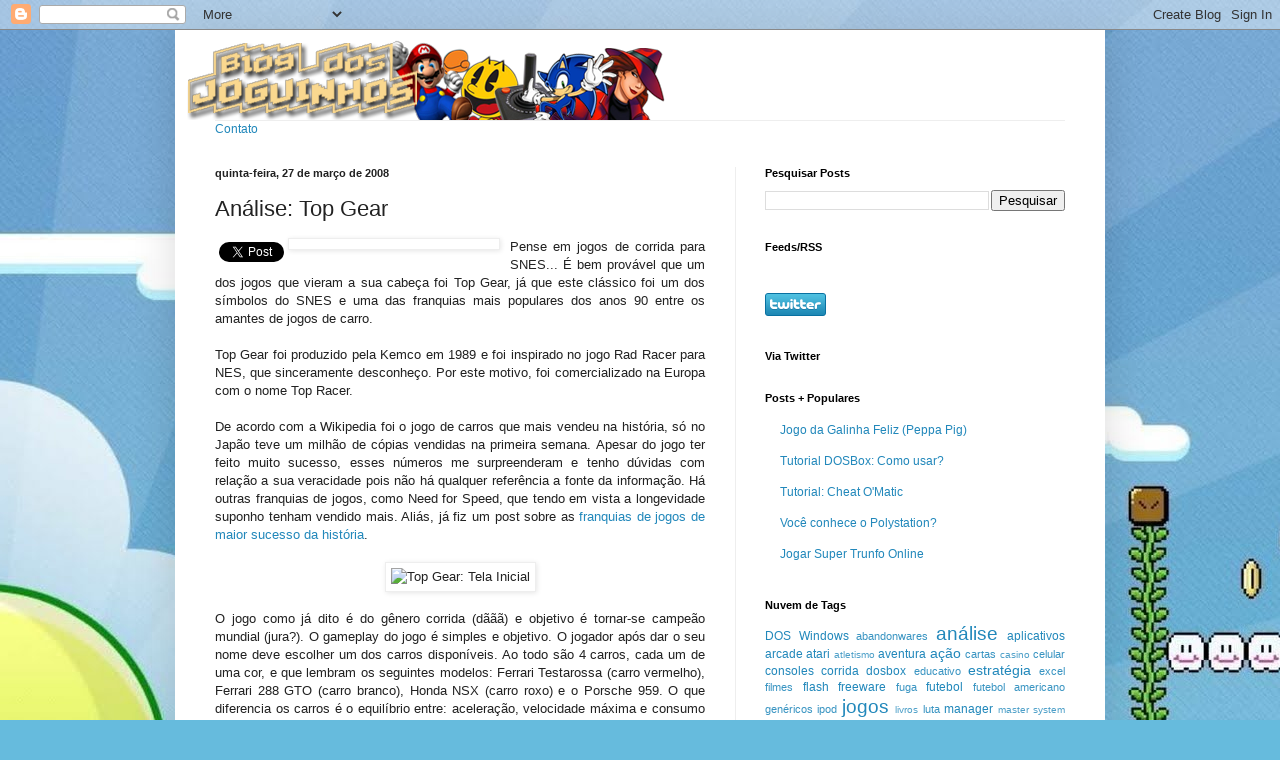

--- FILE ---
content_type: text/html; charset=UTF-8
request_url: http://www.joguinhosantigos.com/2008/03/anlise-top-gear.html?showComment=1234958460000
body_size: 24933
content:
<!DOCTYPE html>
<html class='v2' dir='ltr' xmlns='http://www.w3.org/1999/xhtml' xmlns:b='http://www.google.com/2005/gml/b' xmlns:data='http://www.google.com/2005/gml/data' xmlns:expr='http://www.google.com/2005/gml/expr'>
<head>
<link href='https://www.blogger.com/static/v1/widgets/335934321-css_bundle_v2.css' rel='stylesheet' type='text/css'/>
<meta content='IE=EmulateIE7' http-equiv='X-UA-Compatible'/>
<meta content='width=1100' name='viewport'/>
<meta content='text/html; charset=UTF-8' http-equiv='Content-Type'/>
<meta content='blogger' name='generator'/>
<link href='http://www.joguinhosantigos.com/favicon.ico' rel='icon' type='image/x-icon'/>
<link href='http://www.joguinhosantigos.com/2008/03/anlise-top-gear.html' rel='canonical'/>
<link rel="alternate" type="application/atom+xml" title="Blog dos Joguinhos - Atom" href="http://www.joguinhosantigos.com/feeds/posts/default" />
<link rel="alternate" type="application/rss+xml" title="Blog dos Joguinhos - RSS" href="http://www.joguinhosantigos.com/feeds/posts/default?alt=rss" />
<link rel="service.post" type="application/atom+xml" title="Blog dos Joguinhos - Atom" href="https://www.blogger.com/feeds/6433170531398283194/posts/default" />

<link rel="alternate" type="application/atom+xml" title="Blog dos Joguinhos - Atom" href="http://www.joguinhosantigos.com/feeds/5579700704807829004/comments/default" />
<!--Can't find substitution for tag [blog.ieCssRetrofitLinks]-->
<link href='http://img291.imageshack.us/img291/5031/113782727700yn5.jpg' rel='image_src'/>
<meta content='http://www.joguinhosantigos.com/2008/03/anlise-top-gear.html' property='og:url'/>
<meta content='Análise: Top Gear' property='og:title'/>
<meta content='Pense em jogos de corrida para SNES... É bem provável que um dos jogos que vieram a sua cabeça foi Top Gear, já que este clássico foi um dos...' property='og:description'/>
<meta content='https://lh3.googleusercontent.com/blogger_img_proxy/AEn0k_s7J7PeXaNZh95GGAt1e0tKQ4X8jmfqgBEk-Rb9G7sgvmfwZV2C_wOybVs4zYigb_WK5OQ14Yib1NgDzar2c_1J8b1t1HfiXDR-tkbWpYlMIhYqm6AkXHKHsvUSCcKF=w1200-h630-p-k-no-nu' property='og:image'/>
<title>Análise: Top Gear</title>
<style id='page-skin-1' type='text/css'><!--
/*
-----------------------------------------------
Blogger Template Style
Name:     Simple
Designer: Blogger
URL:      www.blogger.com
----------------------------------------------- */
/* Content
----------------------------------------------- */
body {
font: normal normal 12px Arial, Tahoma, Helvetica, FreeSans, sans-serif;
color: #222222;
background: #66bbdd url(http://3.bp.blogspot.com/_TxFelGo7uD4/TTclAAb5e_I/AAAAAAAAmEI/gpFwYJiFoqY/s0-R/joguinhosbackground2.jpg) no-repeat fixed top center;
padding: 0 40px 40px 40px;
}
html body .region-inner {
min-width: 0;
max-width: 100%;
width: auto;
}
h2 {
font-size: 22px;
}
a:link {
text-decoration:none;
color: #2288bb;
}
a:visited {
text-decoration:none;
color: #888888;
}
a:hover {
text-decoration:underline;
color: #33aaff;
}
.body-fauxcolumn-outer .fauxcolumn-inner {
background: transparent none repeat scroll top left;
_background-image: none;
}
.body-fauxcolumn-outer .cap-top {
position: absolute;
z-index: 1;
height: 400px;
width: 100%;
}
.body-fauxcolumn-outer .cap-top .cap-left {
width: 100%;
background: transparent none repeat-x scroll top left;
_background-image: none;
}
.content-outer {
-moz-box-shadow: 0 0 40px rgba(0, 0, 0, .15);
-webkit-box-shadow: 0 0 5px rgba(0, 0, 0, .15);
-goog-ms-box-shadow: 0 0 10px #333333;
box-shadow: 0 0 40px rgba(0, 0, 0, .15);
margin-bottom: 1px;
}
.content-inner {
padding: 10px 10px;
}
.content-inner {
background-color: #ffffff;
}
/* Header
----------------------------------------------- */
.header-outer {
background: transparent none repeat-x scroll 0 -400px;
_background-image: none;
}
.Header h1 {
font: normal normal 60px Arial, Tahoma, Helvetica, FreeSans, sans-serif;
color: #3399bb;
text-shadow: -1px -1px 1px rgba(0, 0, 0, .2);
}
.Header h1 a {
color: #3399bb;
}
.Header .description {
font-size: 140%;
color: #777777;
}
.header-inner .Header .titlewrapper {
padding: 22px 30px;
}
.header-inner .Header .descriptionwrapper {
padding: 0 30px;
}
/* Tabs
----------------------------------------------- */
.tabs-inner .section:first-child {
border-top: 1px solid #eeeeee;
}
.tabs-inner .section:first-child ul {
margin-top: -1px;
border-top: 1px solid #eeeeee;
border-left: 0 solid #eeeeee;
border-right: 0 solid #eeeeee;
}
.tabs-inner .widget ul {
background: #f5f5f5 url(http://www.blogblog.com/1kt/simple/gradients_light.png) repeat-x scroll 0 -800px;
_background-image: none;
border-bottom: 1px solid #eeeeee;
margin-top: 0;
margin-left: -30px;
margin-right: -30px;
}
.tabs-inner .widget li a {
display: inline-block;
padding: .6em 1em;
font: normal normal 14px Arial, Tahoma, Helvetica, FreeSans, sans-serif;
color: #999999;
border-left: 1px solid #ffffff;
border-right: 1px solid #eeeeee;
}
.tabs-inner .widget li:first-child a {
border-left: none;
}
.tabs-inner .widget li.selected a, .tabs-inner .widget li a:hover {
color: #000000;
background-color: #eeeeee;
text-decoration: none;
}
/* Columns
----------------------------------------------- */
.main-outer {
border-top: 0 solid #eeeeee;
}
.fauxcolumn-left-outer .fauxcolumn-inner {
border-right: 1px solid #eeeeee;
}
.fauxcolumn-right-outer .fauxcolumn-inner {
border-left: 1px solid #eeeeee;
}
/* Headings
----------------------------------------------- */
div.widget > h2,
div.widget h2.title {
margin: 0 0 1em 0;
font: normal bold 11px Arial, Tahoma, Helvetica, FreeSans, sans-serif;
color: #000000;
}
/* Widgets
----------------------------------------------- */
.widget .zippy {
color: #999999;
text-shadow: 2px 2px 1px rgba(0, 0, 0, .1);
}
.widget .popular-posts ul {
list-style: none;
}
/* Posts
----------------------------------------------- */
h2.date-header {
font: normal bold 11px Arial, Tahoma, Helvetica, FreeSans, sans-serif;
}
.date-header span {
background-color: transparent;
color: #222222;
padding: inherit;
letter-spacing: inherit;
margin: inherit;
}
.main-inner {
padding-top: 30px;
padding-bottom: 30px;
}
.main-inner .column-center-inner {
padding: 0 15px;
}
.main-inner .column-center-inner .section {
margin: 0 15px;
}
.post {
margin: 0 0 25px 0;
}
h3.post-title, .comments h4 {
font: normal normal 22px Arial, Tahoma, Helvetica, FreeSans, sans-serif;
margin: .75em 0 0;
}
.post-body {
font-size: 110%;
line-height: 1.4;
position: relative;
}
.post-body img, .post-body .tr-caption-container, .Profile img, .Image img,
.BlogList .item-thumbnail img {
padding: 2px;
background: #ffffff;
border: 1px solid #eeeeee;
-moz-box-shadow: 1px 1px 5px rgba(0, 0, 0, .1);
-webkit-box-shadow: 1px 1px 5px rgba(0, 0, 0, .1);
box-shadow: 1px 1px 5px rgba(0, 0, 0, .1);
}
.post-body img, .post-body .tr-caption-container {
padding: 5px;
}
.post-body .tr-caption-container {
color: #222222;
}
.post-body .tr-caption-container img {
padding: 0;
background: transparent;
border: none;
-moz-box-shadow: 0 0 0 rgba(0, 0, 0, .1);
-webkit-box-shadow: 0 0 0 rgba(0, 0, 0, .1);
box-shadow: 0 0 0 rgba(0, 0, 0, .1);
}
.post-header {
margin: 0 0 1.5em;
line-height: 1.6;
font-size: 90%;
}
.post-footer {
margin: 20px -2px 0;
padding: 5px 10px;
color: #666666;
background-color: #f9f9f9;
border-bottom: 1px solid #eeeeee;
line-height: 1.6;
font-size: 90%;
}
#comments .comment-author {
padding-top: 1.5em;
border-top: 1px solid #eeeeee;
background-position: 0 1.5em;
}
#comments .comment-author:first-child {
padding-top: 0;
border-top: none;
}
.avatar-image-container {
margin: .2em 0 0;
}
#comments .avatar-image-container img {
border: 1px solid #eeeeee;
}
/* Comments
----------------------------------------------- */
.comments .comments-content .icon.blog-author {
background-repeat: no-repeat;
background-image: url([data-uri]);
}
.comments .comments-content .loadmore a {
border-top: 1px solid #999999;
border-bottom: 1px solid #999999;
}
.comments .comment-thread.inline-thread {
background-color: #f9f9f9;
}
.comments .continue {
border-top: 2px solid #999999;
}
/* Accents
---------------------------------------------- */
.section-columns td.columns-cell {
border-left: 1px solid #eeeeee;
}
.blog-pager {
background: transparent none no-repeat scroll top center;
}
.blog-pager-older-link, .home-link,
.blog-pager-newer-link {
background-color: #ffffff;
padding: 5px;
}
.footer-outer {
border-top: 0 dashed #bbbbbb;
}
/* Mobile
----------------------------------------------- */
body.mobile  {
background-size: auto;
}
.mobile .body-fauxcolumn-outer {
background: transparent none repeat scroll top left;
}
.mobile .body-fauxcolumn-outer .cap-top {
background-size: 100% auto;
}
.mobile .content-outer {
-webkit-box-shadow: 0 0 3px rgba(0, 0, 0, .15);
box-shadow: 0 0 3px rgba(0, 0, 0, .15);
}
.mobile .tabs-inner .widget ul {
margin-left: 0;
margin-right: 0;
}
.mobile .post {
margin: 0;
}
.mobile .main-inner .column-center-inner .section {
margin: 0;
}
.mobile .date-header span {
padding: 0.1em 10px;
margin: 0 -10px;
}
.mobile h3.post-title {
margin: 0;
}
.mobile .blog-pager {
background: transparent none no-repeat scroll top center;
}
.mobile .footer-outer {
border-top: none;
}
.mobile .main-inner, .mobile .footer-inner {
background-color: #ffffff;
}
.mobile-index-contents {
color: #222222;
}
.mobile-link-button {
background-color: #2288bb;
}
.mobile-link-button a:link, .mobile-link-button a:visited {
color: #ffffff;
}
.mobile .tabs-inner .section:first-child {
border-top: none;
}
.mobile .tabs-inner .PageList .widget-content {
background-color: #eeeeee;
color: #000000;
border-top: 1px solid #eeeeee;
border-bottom: 1px solid #eeeeee;
}
.mobile .tabs-inner .PageList .widget-content .pagelist-arrow {
border-left: 1px solid #eeeeee;
}

--></style>
<style id='template-skin-1' type='text/css'><!--
body {
min-width: 930px;
}
.content-outer, .content-fauxcolumn-outer, .region-inner {
min-width: 930px;
max-width: 930px;
_width: 930px;
}
.main-inner .columns {
padding-left: 0;
padding-right: 360px;
}
.main-inner .fauxcolumn-center-outer {
left: 0;
right: 360px;
/* IE6 does not respect left and right together */
_width: expression(this.parentNode.offsetWidth -
parseInt("0") -
parseInt("360px") + 'px');
}
.main-inner .fauxcolumn-left-outer {
width: 0;
}
.main-inner .fauxcolumn-right-outer {
width: 360px;
}
.main-inner .column-left-outer {
width: 0;
right: 100%;
margin-left: -0;
}
.main-inner .column-right-outer {
width: 360px;
margin-right: -360px;
}
#layout {
min-width: 0;
}
#layout .content-outer {
min-width: 0;
width: 800px;
}
#layout .region-inner {
min-width: 0;
width: auto;
}
--></style>
<link href='https://www.blogger.com/dyn-css/authorization.css?targetBlogID=6433170531398283194&amp;zx=b2cc0077-ed8a-4025-bca7-ce4762e25aa7' media='none' onload='if(media!=&#39;all&#39;)media=&#39;all&#39;' rel='stylesheet'/><noscript><link href='https://www.blogger.com/dyn-css/authorization.css?targetBlogID=6433170531398283194&amp;zx=b2cc0077-ed8a-4025-bca7-ce4762e25aa7' rel='stylesheet'/></noscript>
<meta name='google-adsense-platform-account' content='ca-host-pub-1556223355139109'/>
<meta name='google-adsense-platform-domain' content='blogspot.com'/>

<!-- data-ad-client=ca-pub-7392833507340523 -->

</head>
<body class='loading variant-pale'>
<div class='navbar section' id='navbar'><div class='widget Navbar' data-version='1' id='Navbar1'><script type="text/javascript">
    function setAttributeOnload(object, attribute, val) {
      if(window.addEventListener) {
        window.addEventListener('load',
          function(){ object[attribute] = val; }, false);
      } else {
        window.attachEvent('onload', function(){ object[attribute] = val; });
      }
    }
  </script>
<div id="navbar-iframe-container"></div>
<script type="text/javascript" src="https://apis.google.com/js/platform.js"></script>
<script type="text/javascript">
      gapi.load("gapi.iframes:gapi.iframes.style.bubble", function() {
        if (gapi.iframes && gapi.iframes.getContext) {
          gapi.iframes.getContext().openChild({
              url: 'https://www.blogger.com/navbar/6433170531398283194?po\x3d5579700704807829004\x26origin\x3dhttp://www.joguinhosantigos.com',
              where: document.getElementById("navbar-iframe-container"),
              id: "navbar-iframe"
          });
        }
      });
    </script><script type="text/javascript">
(function() {
var script = document.createElement('script');
script.type = 'text/javascript';
script.src = '//pagead2.googlesyndication.com/pagead/js/google_top_exp.js';
var head = document.getElementsByTagName('head')[0];
if (head) {
head.appendChild(script);
}})();
</script>
</div></div>
<div class='body-fauxcolumns'>
<div class='fauxcolumn-outer body-fauxcolumn-outer'>
<div class='cap-top'>
<div class='cap-left'></div>
<div class='cap-right'></div>
</div>
<div class='fauxborder-left'>
<div class='fauxborder-right'></div>
<div class='fauxcolumn-inner'>
</div>
</div>
<div class='cap-bottom'>
<div class='cap-left'></div>
<div class='cap-right'></div>
</div>
</div>
</div>
<div class='content'>
<div class='content-fauxcolumns'>
<div class='fauxcolumn-outer content-fauxcolumn-outer'>
<div class='cap-top'>
<div class='cap-left'></div>
<div class='cap-right'></div>
</div>
<div class='fauxborder-left'>
<div class='fauxborder-right'></div>
<div class='fauxcolumn-inner'>
</div>
</div>
<div class='cap-bottom'>
<div class='cap-left'></div>
<div class='cap-right'></div>
</div>
</div>
</div>
<div class='content-outer'>
<div class='content-cap-top cap-top'>
<div class='cap-left'></div>
<div class='cap-right'></div>
</div>
<div class='fauxborder-left content-fauxborder-left'>
<div class='fauxborder-right content-fauxborder-right'></div>
<div class='content-inner'>
<header>
<div class='header-outer'>
<div class='header-cap-top cap-top'>
<div class='cap-left'></div>
<div class='cap-right'></div>
</div>
<div class='fauxborder-left header-fauxborder-left'>
<div class='fauxborder-right header-fauxborder-right'></div>
<div class='region-inner header-inner'>
<div class='header section' id='header'><div class='widget Header' data-version='1' id='Header1'>
<div id='header-inner'>
<a href='http://www.joguinhosantigos.com/' style='display: block'>
<img alt='Blog dos Joguinhos' height='80px; ' id='Header1_headerimg' src='https://blogger.googleusercontent.com/img/b/R29vZ2xl/AVvXsEg5-CD0re2RkIjfz2bkkB52KIsev3BwZnmU8TDluyCnRHxdkTetxdV68Xtd1LZPKitt4VViIosKB2qylJCj-PHMAY1hPWsbgkpSeEizYy51k8absNCT8g6XBxW86BnWfqoWNomOCfaYAH1P/s777/joguinhos.png' style='display: block' width='480px; '/>
</a>
</div>
</div></div>
</div>
</div>
<div class='header-cap-bottom cap-bottom'>
<div class='cap-left'></div>
<div class='cap-right'></div>
</div>
</div>
</header>
<div class='tabs-outer'>
<div class='tabs-cap-top cap-top'>
<div class='cap-left'></div>
<div class='cap-right'></div>
</div>
<div class='fauxborder-left tabs-fauxborder-left'>
<div class='fauxborder-right tabs-fauxborder-right'></div>
<div class='region-inner tabs-inner'>
<div class='tabs section' id='crosscol'><div class='widget Text' data-version='1' id='Text1'>
<div class='widget-content'>
<a href="http://www.joguinhosantigos.com/2007/12/contato.html">Contato</a>
</div>
<div class='clear'></div>
</div></div>
<div class='tabs no-items section' id='crosscol-overflow'></div>
</div>
</div>
<div class='tabs-cap-bottom cap-bottom'>
<div class='cap-left'></div>
<div class='cap-right'></div>
</div>
</div>
<div class='main-outer'>
<div class='main-cap-top cap-top'>
<div class='cap-left'></div>
<div class='cap-right'></div>
</div>
<div class='fauxborder-left main-fauxborder-left'>
<div class='fauxborder-right main-fauxborder-right'></div>
<div class='region-inner main-inner'>
<div class='columns fauxcolumns'>
<div class='fauxcolumn-outer fauxcolumn-center-outer'>
<div class='cap-top'>
<div class='cap-left'></div>
<div class='cap-right'></div>
</div>
<div class='fauxborder-left'>
<div class='fauxborder-right'></div>
<div class='fauxcolumn-inner'>
</div>
</div>
<div class='cap-bottom'>
<div class='cap-left'></div>
<div class='cap-right'></div>
</div>
</div>
<div class='fauxcolumn-outer fauxcolumn-left-outer'>
<div class='cap-top'>
<div class='cap-left'></div>
<div class='cap-right'></div>
</div>
<div class='fauxborder-left'>
<div class='fauxborder-right'></div>
<div class='fauxcolumn-inner'>
</div>
</div>
<div class='cap-bottom'>
<div class='cap-left'></div>
<div class='cap-right'></div>
</div>
</div>
<div class='fauxcolumn-outer fauxcolumn-right-outer'>
<div class='cap-top'>
<div class='cap-left'></div>
<div class='cap-right'></div>
</div>
<div class='fauxborder-left'>
<div class='fauxborder-right'></div>
<div class='fauxcolumn-inner'>
</div>
</div>
<div class='cap-bottom'>
<div class='cap-left'></div>
<div class='cap-right'></div>
</div>
</div>
<!-- corrects IE6 width calculation -->
<div class='columns-inner'>
<div class='column-center-outer'>
<div class='column-center-inner'>
<div class='main section' id='main'><div class='widget Blog' data-version='1' id='Blog1'>
<div class='blog-posts hfeed'>

          <div class="date-outer">
        
<h2 class='date-header'><span>quinta-feira, 27 de março de 2008</span></h2>

          <div class="date-posts">
        
<div class='post-outer'>
<div class='post hentry'>
<a name='5579700704807829004'></a>
<h3 class='post-title entry-title'>
Análise: Top Gear
</h3>
<div class='post-header'>
<div class='post-header-line-1'></div>
</div>
<div class='post-body entry-content'>
<div style='float:left;padding:4px;'>
<a class='twitter-share-button' data-count='none' data-lang='en' data-related='blogjoguinhos:' data-text='Análise: Top Gear' data-url='http://www.joguinhosantigos.com/2008/03/anlise-top-gear.html' data-via='blogjoguinhos' href='http://twitter.com/share' rel='nofollow'></a>
<script src='http://platform.twitter.com/widgets.js' type='text/javascript'>
</script>
</div>
<div style="text-align: justify;"><a href="http://img291.imageshack.us/img291/5031/113782727700yn5.jpg" onblur="try {parent.deselectBloggerImageGracefully();} catch(e) {}"><img alt="" border="0" src="http://img291.imageshack.us/img291/5031/113782727700yn5.jpg" style="margin: 0pt 10px 10px 0pt; float: left; cursor: pointer; width: 200px;" /></a>Pense em jogos de corrida para SNES... É bem provável que um dos jogos que vieram a sua cabeça foi Top Gear, já que este clássico foi um dos símbolos do SNES e uma das franquias mais populares dos anos 90 entre os amantes de jogos de carro.<br /><br />Top Gear foi produzido pela Kemco em 1989 e foi inspirado no jogo Rad Racer para NES, que sinceramente desconheço. Por este motivo, foi comercializado na Europa com o nome Top Racer.<br /><br />De acordo com a Wikipedia foi o jogo de carros que mais vendeu na história, só no Japão teve um milhão de cópias vendidas na primeira semana. Apesar do jogo ter feito muito sucesso, esses números me surpreenderam e tenho dúvidas com relação a sua veracidade pois não há qualquer referência a fonte da informação. Há outras franquias de jogos, como Need for Speed, que tendo em vista a longevidade suponho tenham vendido mais. Aliás, já fiz um post sobre as <a href="http://www.joguinhosantigos.com/2007/12/as-franquias-de-jogos-de-maior-sucesso.html">franquias de jogos de maior sucesso da história</a>.<br /></div><br /><center><img alt="Top Gear: Tela Inicial" border="0" src="http://img86.imageshack.us/img86/8973/111794390601es1.png" /></center><br /><div style="text-align: justify;">O jogo como já dito é do gênero corrida (dããã) e objetivo é tornar-se campeão mundial (jura?). O gameplay do jogo é simples e objetivo. O jogador após dar o seu nome deve escolher um dos carros disponíveis. Ao todo são 4 carros, cada um de uma cor, e que lembram os seguintes modelos: Ferrari Testarossa (carro vermelho), Ferrari 288 GTO (carro branco), Honda NSX (carro roxo) e o Porsche 959. O que diferencia os carros é o equilíbrio entre: aceleração, velocidade máxima e consumo de combustível.<br /></div><br /><center><img alt="Top Gear: Carros" border="0" src="http://img86.imageshack.us/img86/9027/111797480100kf7.png" /></center><br /><div style="text-align: justify;">Além disso, durante as corridas é possível utilizar nitros (turbos - máximo 3) que elevam a aceleração e a velocidade máxima por um curto período.O fator nitro é um ótimo adicional do jogo e dá muita emoção para as partidas. Saber quando e como utilizar os nitros é fundamental para se tornar o campeão. Outro ponto importante é saber quando parar nos boxes.<br /><br />Ao todo são 32 circuitos espalhados pelo mundo! Esse número elevado evita que o jogo se torne repetitivo, sendo um de seus pontos positivos. Há dois circuitos no Brasil: um no Rio de Janeiro e outro na Floresta Amazônica.<br /></div><br /><center><img alt="Top Gear: Rio de Janeiro" border="0" src="http://img81.imageshack.us/img81/6369/111798004700gq9.png" /></center><br /><div style="text-align: justify;">Top Gear teve mais de 10 continuações para diversos consoles (SNES, Nintendo 64, GB Color, GB Advance, PS2, XBox e Nintendo DS).<br /><br />Certamente foi um marco para muitos. Um joguinho ótimo para se divertir com os amigos. E é claro, um símbolo para a geração SNES.<br /><br /><span style="font-weight: bold;">Músicas</span><br /><br />As músicas são versões remixadas da franquia de jogos Lotus e, extremamente, viciantes. Para matar a saudades, clique <a href="http://joguinhosantigos.googlepages.com/topgear1.mid">[aqui]</a>.<br /><br />Aliás, a Banda MegaDriver, de quem pretendo falar em breve, fez versões heavy metal das músicas do jogo. Vale a pena ouvir clicando <a href="http://www.megadriver.com.br/sitev2.cgi?disco-pt">[aqui]</a>.<br /><br /><span style="font-weight: bold;">Curiosidade</span><br /><br />O jogo tem um bug muito estranho que permite o mesmo jogador chegar em duas posições diferentes em uma mesma corrida (pontuando pelas duas posições). É claro que para não estragar a jogabilidade não contarei como explorar esse bug (hehehe)! Ficou curioso? <a href="http://www.google.com.br/firefox?client=firefox-a&amp;rls=org.mozilla:pt-BR:official">Google </a>meu camarada...<br /><br /><span style="font-size:85%;">Infos/imagens: <a href="http://en.wikipedia.org/wiki/Top_Gear_%28video_game%29">Wikipedia</a>, <a href="http://www.mobygames.com/game/top-gear">MobyGames</a> e <a href="http://www.megadriver.com.br/sitev2-pt.html">Banda MegaDriver</a></span><br /></div><br /><span style="font-weight: bold;">Nome:</span> Top Gear<br /><span style="font-weight: bold;">Tipo:</span> Jogos / Corrida<br /><span style="font-weight: bold;">Ano:</span> 1989<br /><span style="font-weight: bold;">Autor:</span> Kemco<br /><span style="font-weight: bold;">Tamanho:</span> ???<br /><span style="font-weight: bold;">OS:</span> SNES<br /><span style="font-weight: bold;">Info sobre como obter:</span> <a href="http://www.emulabite.com">[aqui]</a><a href="http://www.emulabite.com">*</a><br /><br /><div style="text-align: justify;"><span style="font-size: 85%;">*Lembro que o Blog dos Joguinhos não disponibiliza arquivos para download, mas tão somente a indicação de onde o jogo poderá estar disponível para compra ou download de acordo com informações públicas disponíveis em outros sites especializados da Internet (sujeito a alterações dos proprietários destes sites e/ou autores dos jogos).</span><br /></div>
<div style='clear: both;'></div>
</div>
<div class='post-footer'>
<div class='post-footer-line post-footer-line-1'><span class='post-author vcard'>
por
<span class='fn'>Thiago</span>
</span>
<span class='post-timestamp'>
às
<a class='timestamp-link' href='http://www.joguinhosantigos.com/2008/03/anlise-top-gear.html' rel='bookmark' title='permanent link'><abbr class='published' title='2008-03-27T21:51:00-03:00'>21:51</abbr></a>
</span>
<span class='post-comment-link'>
</span>
<span class='post-icons'>
<span class='item-action'>
<a href='https://www.blogger.com/email-post/6433170531398283194/5579700704807829004' title='Enviar esta postagem'>
<img alt='' class='icon-action' height='13' src='http://img1.blogblog.com/img/icon18_email.gif' width='18'/>
</a>
</span>
<span class='item-control blog-admin pid-1424453392'>
<a href='https://www.blogger.com/post-edit.g?blogID=6433170531398283194&postID=5579700704807829004&from=pencil' title='Editar post'>
<img alt='' class='icon-action' height='18' src='https://resources.blogblog.com/img/icon18_edit_allbkg.gif' width='18'/>
</a>
</span>
</span>
</div>
<div class='post-footer-line post-footer-line-2'><span class='post-labels'>
| Tags:
<a href='http://www.joguinhosantigos.com/search/label/an%C3%A1lise' rel='tag'>análise</a>,
<a href='http://www.joguinhosantigos.com/search/label/corrida' rel='tag'>corrida</a>,
<a href='http://www.joguinhosantigos.com/search/label/jogos' rel='tag'>jogos</a>,
<a href='http://www.joguinhosantigos.com/search/label/snes' rel='tag'>snes</a>
</span>
</div>
<div class='post-footer-line post-footer-line-3'><span class='reaction-buttons'>
</span>
<span class='post-location'>
</span>
</div>
</div>
</div>
<div class='comments' id='comments'>
<a name='comments'></a>
<h4>54 comentários:</h4>
<div class='comments-content'>
<script async='async' src='' type='text/javascript'></script>
<script type='text/javascript'>
    (function() {
      var items = null;
      var msgs = null;
      var config = {};

// <![CDATA[
      var cursor = null;
      if (items && items.length > 0) {
        cursor = parseInt(items[items.length - 1].timestamp) + 1;
      }

      var bodyFromEntry = function(entry) {
        var text = (entry &&
                    ((entry.content && entry.content.$t) ||
                     (entry.summary && entry.summary.$t))) ||
            '';
        if (entry && entry.gd$extendedProperty) {
          for (var k in entry.gd$extendedProperty) {
            if (entry.gd$extendedProperty[k].name == 'blogger.contentRemoved') {
              return '<span class="deleted-comment">' + text + '</span>';
            }
          }
        }
        return text;
      }

      var parse = function(data) {
        cursor = null;
        var comments = [];
        if (data && data.feed && data.feed.entry) {
          for (var i = 0, entry; entry = data.feed.entry[i]; i++) {
            var comment = {};
            // comment ID, parsed out of the original id format
            var id = /blog-(\d+).post-(\d+)/.exec(entry.id.$t);
            comment.id = id ? id[2] : null;
            comment.body = bodyFromEntry(entry);
            comment.timestamp = Date.parse(entry.published.$t) + '';
            if (entry.author && entry.author.constructor === Array) {
              var auth = entry.author[0];
              if (auth) {
                comment.author = {
                  name: (auth.name ? auth.name.$t : undefined),
                  profileUrl: (auth.uri ? auth.uri.$t : undefined),
                  avatarUrl: (auth.gd$image ? auth.gd$image.src : undefined)
                };
              }
            }
            if (entry.link) {
              if (entry.link[2]) {
                comment.link = comment.permalink = entry.link[2].href;
              }
              if (entry.link[3]) {
                var pid = /.*comments\/default\/(\d+)\?.*/.exec(entry.link[3].href);
                if (pid && pid[1]) {
                  comment.parentId = pid[1];
                }
              }
            }
            comment.deleteclass = 'item-control blog-admin';
            if (entry.gd$extendedProperty) {
              for (var k in entry.gd$extendedProperty) {
                if (entry.gd$extendedProperty[k].name == 'blogger.itemClass') {
                  comment.deleteclass += ' ' + entry.gd$extendedProperty[k].value;
                } else if (entry.gd$extendedProperty[k].name == 'blogger.displayTime') {
                  comment.displayTime = entry.gd$extendedProperty[k].value;
                }
              }
            }
            comments.push(comment);
          }
        }
        return comments;
      };

      var paginator = function(callback) {
        if (hasMore()) {
          var url = config.feed + '?alt=json&v=2&orderby=published&reverse=false&max-results=50';
          if (cursor) {
            url += '&published-min=' + new Date(cursor).toISOString();
          }
          window.bloggercomments = function(data) {
            var parsed = parse(data);
            cursor = parsed.length < 50 ? null
                : parseInt(parsed[parsed.length - 1].timestamp) + 1
            callback(parsed);
            window.bloggercomments = null;
          }
          url += '&callback=bloggercomments';
          var script = document.createElement('script');
          script.type = 'text/javascript';
          script.src = url;
          document.getElementsByTagName('head')[0].appendChild(script);
        }
      };
      var hasMore = function() {
        return !!cursor;
      };
      var getMeta = function(key, comment) {
        if ('iswriter' == key) {
          var matches = !!comment.author
              && comment.author.name == config.authorName
              && comment.author.profileUrl == config.authorUrl;
          return matches ? 'true' : '';
        } else if ('deletelink' == key) {
          return config.baseUri + '/comment/delete/'
               + config.blogId + '/' + comment.id;
        } else if ('deleteclass' == key) {
          return comment.deleteclass;
        }
        return '';
      };

      var replybox = null;
      var replyUrlParts = null;
      var replyParent = undefined;

      var onReply = function(commentId, domId) {
        if (replybox == null) {
          // lazily cache replybox, and adjust to suit this style:
          replybox = document.getElementById('comment-editor');
          if (replybox != null) {
            replybox.height = '250px';
            replybox.style.display = 'block';
            replyUrlParts = replybox.src.split('#');
          }
        }
        if (replybox && (commentId !== replyParent)) {
          replybox.src = '';
          document.getElementById(domId).insertBefore(replybox, null);
          replybox.src = replyUrlParts[0]
              + (commentId ? '&parentID=' + commentId : '')
              + '#' + replyUrlParts[1];
          replyParent = commentId;
        }
      };

      var hash = (window.location.hash || '#').substring(1);
      var startThread, targetComment;
      if (/^comment-form_/.test(hash)) {
        startThread = hash.substring('comment-form_'.length);
      } else if (/^c[0-9]+$/.test(hash)) {
        targetComment = hash.substring(1);
      }

      // Configure commenting API:
      var configJso = {
        'maxDepth': config.maxThreadDepth
      };
      var provider = {
        'id': config.postId,
        'data': items,
        'loadNext': paginator,
        'hasMore': hasMore,
        'getMeta': getMeta,
        'onReply': onReply,
        'rendered': true,
        'initComment': targetComment,
        'initReplyThread': startThread,
        'config': configJso,
        'messages': msgs
      };

      var render = function() {
        if (window.goog && window.goog.comments) {
          var holder = document.getElementById('comment-holder');
          window.goog.comments.render(holder, provider);
        }
      };

      // render now, or queue to render when library loads:
      if (window.goog && window.goog.comments) {
        render();
      } else {
        window.goog = window.goog || {};
        window.goog.comments = window.goog.comments || {};
        window.goog.comments.loadQueue = window.goog.comments.loadQueue || [];
        window.goog.comments.loadQueue.push(render);
      }
    })();
// ]]>
  </script>
<div id='comment-holder'>
<div class="comment-thread toplevel-thread"><ol id="top-ra"><li class="comment" id="c2627201686434698878"><div class="avatar-image-container"><img src="//www.blogger.com/img/blogger_logo_round_35.png" alt=""/></div><div class="comment-block"><div class="comment-header"><cite class="user"><a href="https://www.blogger.com/profile/08034226272309567442" rel="nofollow">Ramon Pinillos Prates</a></cite><span class="icon user "></span><span class="datetime secondary-text"><a rel="nofollow" href="http://www.joguinhosantigos.com/2008/03/anlise-top-gear.html?showComment=1206705360000#c2627201686434698878">28 de março de 2008 às 08:56</a></span></div><p class="comment-content">Esse aí era bala mesmo.<br>Tem versão pro PS2 é? Vou procurar!<br>ehehehehe</p><span class="comment-actions secondary-text"><a class="comment-reply" target="_self" data-comment-id="2627201686434698878">Responder</a><span class="item-control blog-admin blog-admin pid-1072919110"><a target="_self" href="https://www.blogger.com/comment/delete/6433170531398283194/2627201686434698878">Excluir</a></span></span></div><div class="comment-replies"><div id="c2627201686434698878-rt" class="comment-thread inline-thread hidden"><span class="thread-toggle thread-expanded"><span class="thread-arrow"></span><span class="thread-count"><a target="_self">Respostas</a></span></span><ol id="c2627201686434698878-ra" class="thread-chrome thread-expanded"><div></div><div id="c2627201686434698878-continue" class="continue"><a class="comment-reply" target="_self" data-comment-id="2627201686434698878">Responder</a></div></ol></div></div><div class="comment-replybox-single" id="c2627201686434698878-ce"></div></li><li class="comment" id="c3487068176640116215"><div class="avatar-image-container"><img src="//blogger.googleusercontent.com/img/b/R29vZ2xl/AVvXsEgvdMCAuZvK0KPZBlXYwH_0u8DOwSzpgfYS_dRak5TV7OTeM82EwH3M5zeWqqTuc5sKQuERvN71EpXW7BgYe3eH7bY7yI3LQ4U6bvgeNdooHg2-cWll9XiKs7hRT_pK/s45-c/3x4.jpg" alt=""/></div><div class="comment-block"><div class="comment-header"><cite class="user"><a href="https://www.blogger.com/profile/15039051157524706350" rel="nofollow">Bettozoa</a></cite><span class="icon user "></span><span class="datetime secondary-text"><a rel="nofollow" href="http://www.joguinhosantigos.com/2008/03/anlise-top-gear.html?showComment=1206705480000#c3487068176640116215">28 de março de 2008 às 08:58</a></span></div><p class="comment-content">Cara, adorava esse jogo!!!!<br><br>Nunca ia imaginar que haveria continuação além do Top Gear 2...<br>É bom os jogos???</p><span class="comment-actions secondary-text"><a class="comment-reply" target="_self" data-comment-id="3487068176640116215">Responder</a><span class="item-control blog-admin blog-admin pid-1222887095"><a target="_self" href="https://www.blogger.com/comment/delete/6433170531398283194/3487068176640116215">Excluir</a></span></span></div><div class="comment-replies"><div id="c3487068176640116215-rt" class="comment-thread inline-thread hidden"><span class="thread-toggle thread-expanded"><span class="thread-arrow"></span><span class="thread-count"><a target="_self">Respostas</a></span></span><ol id="c3487068176640116215-ra" class="thread-chrome thread-expanded"><div></div><div id="c3487068176640116215-continue" class="continue"><a class="comment-reply" target="_self" data-comment-id="3487068176640116215">Responder</a></div></ol></div></div><div class="comment-replybox-single" id="c3487068176640116215-ce"></div></li><li class="comment" id="c1988201500425897714"><div class="avatar-image-container"><img src="//www.blogger.com/img/blogger_logo_round_35.png" alt=""/></div><div class="comment-block"><div class="comment-header"><cite class="user"><a href="https://www.blogger.com/profile/08551897701271833611" rel="nofollow">Lenon</a></cite><span class="icon user "></span><span class="datetime secondary-text"><a rel="nofollow" href="http://www.joguinhosantigos.com/2008/03/anlise-top-gear.html?showComment=1206731040000#c1988201500425897714">28 de março de 2008 às 16:04</a></span></div><p class="comment-content">Ainda tenho aqueles velhos cartuchos de Tog Gear guardados aqui... Esse jogo era viciante!<br>Ótima lembrança!</p><span class="comment-actions secondary-text"><a class="comment-reply" target="_self" data-comment-id="1988201500425897714">Responder</a><span class="item-control blog-admin blog-admin pid-80185719"><a target="_self" href="https://www.blogger.com/comment/delete/6433170531398283194/1988201500425897714">Excluir</a></span></span></div><div class="comment-replies"><div id="c1988201500425897714-rt" class="comment-thread inline-thread hidden"><span class="thread-toggle thread-expanded"><span class="thread-arrow"></span><span class="thread-count"><a target="_self">Respostas</a></span></span><ol id="c1988201500425897714-ra" class="thread-chrome thread-expanded"><div></div><div id="c1988201500425897714-continue" class="continue"><a class="comment-reply" target="_self" data-comment-id="1988201500425897714">Responder</a></div></ol></div></div><div class="comment-replybox-single" id="c1988201500425897714-ce"></div></li><li class="comment" id="c8470228523988023230"><div class="avatar-image-container"><img src="//resources.blogblog.com/img/blank.gif" alt=""/></div><div class="comment-block"><div class="comment-header"><cite class="user">Anônimo</cite><span class="icon user "></span><span class="datetime secondary-text"><a rel="nofollow" href="http://www.joguinhosantigos.com/2008/03/anlise-top-gear.html?showComment=1206755340000#c8470228523988023230">28 de março de 2008 às 22:49</a></span></div><p class="comment-content">Cara, eu me amarrava em Top Gear. Passei várias noites acordado jogando ele. =D<br>É sempre válido relembrar esses ótimos jogos que tinhamos no passado!<br><br>Abraços, Eduardo</p><span class="comment-actions secondary-text"><a class="comment-reply" target="_self" data-comment-id="8470228523988023230">Responder</a><span class="item-control blog-admin blog-admin pid-830545962"><a target="_self" href="https://www.blogger.com/comment/delete/6433170531398283194/8470228523988023230">Excluir</a></span></span></div><div class="comment-replies"><div id="c8470228523988023230-rt" class="comment-thread inline-thread hidden"><span class="thread-toggle thread-expanded"><span class="thread-arrow"></span><span class="thread-count"><a target="_self">Respostas</a></span></span><ol id="c8470228523988023230-ra" class="thread-chrome thread-expanded"><div></div><div id="c8470228523988023230-continue" class="continue"><a class="comment-reply" target="_self" data-comment-id="8470228523988023230">Responder</a></div></ol></div></div><div class="comment-replybox-single" id="c8470228523988023230-ce"></div></li><li class="comment" id="c4152847425200833288"><div class="avatar-image-container"><img src="//resources.blogblog.com/img/blank.gif" alt=""/></div><div class="comment-block"><div class="comment-header"><cite class="user">Anônimo</cite><span class="icon user "></span><span class="datetime secondary-text"><a rel="nofollow" href="http://www.joguinhosantigos.com/2008/03/anlise-top-gear.html?showComment=1206757200000#c4152847425200833288">28 de março de 2008 às 23:20</a></span></div><p class="comment-content">Top Gear, um dos top classics! O som do jogo era muito bom, o game viciante. Eu também gostei do Top Gear II, onde tinha opções de compra de equipamentos e peças melhores.</p><span class="comment-actions secondary-text"><a class="comment-reply" target="_self" data-comment-id="4152847425200833288">Responder</a><span class="item-control blog-admin blog-admin pid-830545962"><a target="_self" href="https://www.blogger.com/comment/delete/6433170531398283194/4152847425200833288">Excluir</a></span></span></div><div class="comment-replies"><div id="c4152847425200833288-rt" class="comment-thread inline-thread hidden"><span class="thread-toggle thread-expanded"><span class="thread-arrow"></span><span class="thread-count"><a target="_self">Respostas</a></span></span><ol id="c4152847425200833288-ra" class="thread-chrome thread-expanded"><div></div><div id="c4152847425200833288-continue" class="continue"><a class="comment-reply" target="_self" data-comment-id="4152847425200833288">Responder</a></div></ol></div></div><div class="comment-replybox-single" id="c4152847425200833288-ce"></div></li><li class="comment" id="c6873591230690144045"><div class="avatar-image-container"><img src="//blogger.googleusercontent.com/img/b/R29vZ2xl/AVvXsEibLoAAoS2RD86z_D9RWSOxlahge6Gg0HxLNEJnh3S6sDLwq_hIc__Q7m_5E7WVz5Wd0l66AdKJ7vlZnr3CfkGf-Htx8CVQAwzEbqjmequLOM_cC-JF02xhOffliRTCww/s45-c/ninha-e-eu.jpg" alt=""/></div><div class="comment-block"><div class="comment-header"><cite class="user"><a href="https://www.blogger.com/profile/05447770091166019632" rel="nofollow">Edilson Lellis</a></cite><span class="icon user "></span><span class="datetime secondary-text"><a rel="nofollow" href="http://www.joguinhosantigos.com/2008/03/anlise-top-gear.html?showComment=1206799380000#c6873591230690144045">29 de março de 2008 às 11:03</a></span></div><p class="comment-content">Hahahaha!!<br><br>Lembro bem, quando eu jogava Top Gear com um grande amigo meu, que infelizmente perdemos contato...A disputa era sempre acirada, e não tinha quem era o melhor...até que eu descobri por acaso o bug de chegar em duas posições rsrsrs, caso eu chegasse atrás dele, bastava arrebentar no poste de chegada e lá estava eu puntuando por dois!! Sensacional!!!</p><span class="comment-actions secondary-text"><a class="comment-reply" target="_self" data-comment-id="6873591230690144045">Responder</a><span class="item-control blog-admin blog-admin pid-1160859322"><a target="_self" href="https://www.blogger.com/comment/delete/6433170531398283194/6873591230690144045">Excluir</a></span></span></div><div class="comment-replies"><div id="c6873591230690144045-rt" class="comment-thread inline-thread hidden"><span class="thread-toggle thread-expanded"><span class="thread-arrow"></span><span class="thread-count"><a target="_self">Respostas</a></span></span><ol id="c6873591230690144045-ra" class="thread-chrome thread-expanded"><div></div><div id="c6873591230690144045-continue" class="continue"><a class="comment-reply" target="_self" data-comment-id="6873591230690144045">Responder</a></div></ol></div></div><div class="comment-replybox-single" id="c6873591230690144045-ce"></div></li><li class="comment" id="c1115643669863082652"><div class="avatar-image-container"><img src="//resources.blogblog.com/img/blank.gif" alt=""/></div><div class="comment-block"><div class="comment-header"><cite class="user">Anônimo</cite><span class="icon user "></span><span class="datetime secondary-text"><a rel="nofollow" href="http://www.joguinhosantigos.com/2008/03/anlise-top-gear.html?showComment=1206910500000#c1115643669863082652">30 de março de 2008 às 17:55</a></span></div><p class="comment-content">Muito bom esse jogo.<br>Até hoje jogo de vez em quando nos emuladores.<br>As músicas então ? Classicas...</p><span class="comment-actions secondary-text"><a class="comment-reply" target="_self" data-comment-id="1115643669863082652">Responder</a><span class="item-control blog-admin blog-admin pid-830545962"><a target="_self" href="https://www.blogger.com/comment/delete/6433170531398283194/1115643669863082652">Excluir</a></span></span></div><div class="comment-replies"><div id="c1115643669863082652-rt" class="comment-thread inline-thread hidden"><span class="thread-toggle thread-expanded"><span class="thread-arrow"></span><span class="thread-count"><a target="_self">Respostas</a></span></span><ol id="c1115643669863082652-ra" class="thread-chrome thread-expanded"><div></div><div id="c1115643669863082652-continue" class="continue"><a class="comment-reply" target="_self" data-comment-id="1115643669863082652">Responder</a></div></ol></div></div><div class="comment-replybox-single" id="c1115643669863082652-ce"></div></li><li class="comment" id="c2054243027436137801"><div class="avatar-image-container"><img src="//resources.blogblog.com/img/blank.gif" alt=""/></div><div class="comment-block"><div class="comment-header"><cite class="user">Anônimo</cite><span class="icon user "></span><span class="datetime secondary-text"><a rel="nofollow" href="http://www.joguinhosantigos.com/2008/03/anlise-top-gear.html?showComment=1207011900000#c2054243027436137801">31 de março de 2008 às 22:05</a></span></div><p class="comment-content">Top Gear pra mim é uma das séries mais rox de jogos de corrida de todos os tempos</p><span class="comment-actions secondary-text"><a class="comment-reply" target="_self" data-comment-id="2054243027436137801">Responder</a><span class="item-control blog-admin blog-admin pid-830545962"><a target="_self" href="https://www.blogger.com/comment/delete/6433170531398283194/2054243027436137801">Excluir</a></span></span></div><div class="comment-replies"><div id="c2054243027436137801-rt" class="comment-thread inline-thread hidden"><span class="thread-toggle thread-expanded"><span class="thread-arrow"></span><span class="thread-count"><a target="_self">Respostas</a></span></span><ol id="c2054243027436137801-ra" class="thread-chrome thread-expanded"><div></div><div id="c2054243027436137801-continue" class="continue"><a class="comment-reply" target="_self" data-comment-id="2054243027436137801">Responder</a></div></ol></div></div><div class="comment-replybox-single" id="c2054243027436137801-ce"></div></li><li class="comment" id="c611924037850220361"><div class="avatar-image-container"><img src="//resources.blogblog.com/img/blank.gif" alt=""/></div><div class="comment-block"><div class="comment-header"><cite class="user">Anônimo</cite><span class="icon user "></span><span class="datetime secondary-text"><a rel="nofollow" href="http://www.joguinhosantigos.com/2008/03/anlise-top-gear.html?showComment=1207317000000#c611924037850220361">4 de abril de 2008 às 10:50</a></span></div><p class="comment-content">Excelente! Não canso de jogar on-line com os amigos até o fim.<br><br>Carro-porsche sempre :D</p><span class="comment-actions secondary-text"><a class="comment-reply" target="_self" data-comment-id="611924037850220361">Responder</a><span class="item-control blog-admin blog-admin pid-830545962"><a target="_self" href="https://www.blogger.com/comment/delete/6433170531398283194/611924037850220361">Excluir</a></span></span></div><div class="comment-replies"><div id="c611924037850220361-rt" class="comment-thread inline-thread hidden"><span class="thread-toggle thread-expanded"><span class="thread-arrow"></span><span class="thread-count"><a target="_self">Respostas</a></span></span><ol id="c611924037850220361-ra" class="thread-chrome thread-expanded"><div></div><div id="c611924037850220361-continue" class="continue"><a class="comment-reply" target="_self" data-comment-id="611924037850220361">Responder</a></div></ol></div></div><div class="comment-replybox-single" id="c611924037850220361-ce"></div></li><li class="comment" id="c8411703399889461539"><div class="avatar-image-container"><img src="//resources.blogblog.com/img/blank.gif" alt=""/></div><div class="comment-block"><div class="comment-header"><cite class="user">Anônimo</cite><span class="icon user "></span><span class="datetime secondary-text"><a rel="nofollow" href="http://www.joguinhosantigos.com/2008/03/anlise-top-gear.html?showComment=1208226720000#c8411703399889461539">14 de abril de 2008 às 23:32</a></span></div><p class="comment-content">pivet  esse  e  o  jogo  mesmo  ja  joguei  top  gear 1  top  gear 2 eo   top   gear  300</p><span class="comment-actions secondary-text"><a class="comment-reply" target="_self" data-comment-id="8411703399889461539">Responder</a><span class="item-control blog-admin blog-admin pid-830545962"><a target="_self" href="https://www.blogger.com/comment/delete/6433170531398283194/8411703399889461539">Excluir</a></span></span></div><div class="comment-replies"><div id="c8411703399889461539-rt" class="comment-thread inline-thread hidden"><span class="thread-toggle thread-expanded"><span class="thread-arrow"></span><span class="thread-count"><a target="_self">Respostas</a></span></span><ol id="c8411703399889461539-ra" class="thread-chrome thread-expanded"><div></div><div id="c8411703399889461539-continue" class="continue"><a class="comment-reply" target="_self" data-comment-id="8411703399889461539">Responder</a></div></ol></div></div><div class="comment-replybox-single" id="c8411703399889461539-ce"></div></li><li class="comment" id="c6844269541324897422"><div class="avatar-image-container"><img src="//www.blogger.com/img/blogger_logo_round_35.png" alt=""/></div><div class="comment-block"><div class="comment-header"><cite class="user"><a href="https://www.blogger.com/profile/04689339809671456785" rel="nofollow">Unknown</a></cite><span class="icon user "></span><span class="datetime secondary-text"><a rel="nofollow" href="http://www.joguinhosantigos.com/2008/03/anlise-top-gear.html?showComment=1217292300000#c6844269541324897422">28 de julho de 2008 às 21:45</a></span></div><p class="comment-content">TOP GEAR 3000 RULEZ FOREVAH!!!!!!! lol</p><span class="comment-actions secondary-text"><a class="comment-reply" target="_self" data-comment-id="6844269541324897422">Responder</a><span class="item-control blog-admin blog-admin pid-377179665"><a target="_self" href="https://www.blogger.com/comment/delete/6433170531398283194/6844269541324897422">Excluir</a></span></span></div><div class="comment-replies"><div id="c6844269541324897422-rt" class="comment-thread inline-thread hidden"><span class="thread-toggle thread-expanded"><span class="thread-arrow"></span><span class="thread-count"><a target="_self">Respostas</a></span></span><ol id="c6844269541324897422-ra" class="thread-chrome thread-expanded"><div></div><div id="c6844269541324897422-continue" class="continue"><a class="comment-reply" target="_self" data-comment-id="6844269541324897422">Responder</a></div></ol></div></div><div class="comment-replybox-single" id="c6844269541324897422-ce"></div></li><li class="comment" id="c1121478238639092338"><div class="avatar-image-container"><img src="//resources.blogblog.com/img/blank.gif" alt=""/></div><div class="comment-block"><div class="comment-header"><cite class="user">Anônimo</cite><span class="icon user "></span><span class="datetime secondary-text"><a rel="nofollow" href="http://www.joguinhosantigos.com/2008/03/anlise-top-gear.html?showComment=1220567940000#c1121478238639092338">4 de setembro de 2008 às 19:39</a></span></div><p class="comment-content">como eu faço para jogar top gear???</p><span class="comment-actions secondary-text"><a class="comment-reply" target="_self" data-comment-id="1121478238639092338">Responder</a><span class="item-control blog-admin blog-admin pid-830545962"><a target="_self" href="https://www.blogger.com/comment/delete/6433170531398283194/1121478238639092338">Excluir</a></span></span></div><div class="comment-replies"><div id="c1121478238639092338-rt" class="comment-thread inline-thread hidden"><span class="thread-toggle thread-expanded"><span class="thread-arrow"></span><span class="thread-count"><a target="_self">Respostas</a></span></span><ol id="c1121478238639092338-ra" class="thread-chrome thread-expanded"><div></div><div id="c1121478238639092338-continue" class="continue"><a class="comment-reply" target="_self" data-comment-id="1121478238639092338">Responder</a></div></ol></div></div><div class="comment-replybox-single" id="c1121478238639092338-ce"></div></li><li class="comment" id="c5176955743260227698"><div class="avatar-image-container"><img src="//resources.blogblog.com/img/blank.gif" alt=""/></div><div class="comment-block"><div class="comment-header"><cite class="user">Anônimo</cite><span class="icon user "></span><span class="datetime secondary-text"><a rel="nofollow" href="http://www.joguinhosantigos.com/2008/03/anlise-top-gear.html?showComment=1221088260000#c5176955743260227698">10 de setembro de 2008 às 20:11</a></span></div><p class="comment-content">Sem dúvida, o melhor jogo em efeitos sonoros para SNES.Eu me amarro em todas as músicas do TOP GEAR e TOP GEAR 3000.O TOP GEAR 2 eu nunca tive o prazer de jogar, bons tempos.</p><span class="comment-actions secondary-text"><a class="comment-reply" target="_self" data-comment-id="5176955743260227698">Responder</a><span class="item-control blog-admin blog-admin pid-830545962"><a target="_self" href="https://www.blogger.com/comment/delete/6433170531398283194/5176955743260227698">Excluir</a></span></span></div><div class="comment-replies"><div id="c5176955743260227698-rt" class="comment-thread inline-thread hidden"><span class="thread-toggle thread-expanded"><span class="thread-arrow"></span><span class="thread-count"><a target="_self">Respostas</a></span></span><ol id="c5176955743260227698-ra" class="thread-chrome thread-expanded"><div></div><div id="c5176955743260227698-continue" class="continue"><a class="comment-reply" target="_self" data-comment-id="5176955743260227698">Responder</a></div></ol></div></div><div class="comment-replybox-single" id="c5176955743260227698-ce"></div></li><li class="comment" id="c882882337998582174"><div class="avatar-image-container"><img src="//resources.blogblog.com/img/blank.gif" alt=""/></div><div class="comment-block"><div class="comment-header"><cite class="user">Anônimo</cite><span class="icon user "></span><span class="datetime secondary-text"><a rel="nofollow" href="http://www.joguinhosantigos.com/2008/03/anlise-top-gear.html?showComment=1221398580000#c882882337998582174">14 de setembro de 2008 às 10:23</a></span></div><p class="comment-content">Como faço para baixar o top gear 2...<br>andreihoffmann@bol.com.br</p><span class="comment-actions secondary-text"><a class="comment-reply" target="_self" data-comment-id="882882337998582174">Responder</a><span class="item-control blog-admin blog-admin pid-830545962"><a target="_self" href="https://www.blogger.com/comment/delete/6433170531398283194/882882337998582174">Excluir</a></span></span></div><div class="comment-replies"><div id="c882882337998582174-rt" class="comment-thread inline-thread hidden"><span class="thread-toggle thread-expanded"><span class="thread-arrow"></span><span class="thread-count"><a target="_self">Respostas</a></span></span><ol id="c882882337998582174-ra" class="thread-chrome thread-expanded"><div></div><div id="c882882337998582174-continue" class="continue"><a class="comment-reply" target="_self" data-comment-id="882882337998582174">Responder</a></div></ol></div></div><div class="comment-replybox-single" id="c882882337998582174-ce"></div></li><li class="comment" id="c4109503454123198083"><div class="avatar-image-container"><img src="//blogger.googleusercontent.com/img/b/R29vZ2xl/AVvXsEgK2Xi3wQzokx3Hof8BqKjuQ_OANHXn406ATFyb9KJRAnGBldkWhW95au9kR4OYrFpa7GzT4EM4bjZ980lsGoWmcvT0NikSh7sYAHSJiCWvAoOvQBJ1Kl5fYz8MF4mHlw/s45-c/hattori_hanzo.jpg" alt=""/></div><div class="comment-block"><div class="comment-header"><cite class="user"><a href="https://www.blogger.com/profile/00914599540991323601" rel="nofollow">Hanzo</a></cite><span class="icon user "></span><span class="datetime secondary-text"><a rel="nofollow" href="http://www.joguinhosantigos.com/2008/03/anlise-top-gear.html?showComment=1224471060000#c4109503454123198083">20 de outubro de 2008 às 00:51</a></span></div><p class="comment-content">gostaria de saber como faço para baixar o top gear 1 do super nintendo qualquer resposta pode mandar para o meu e-mail<br>wendeljunior@hotmail.com<br>agradeço desde já um abração...</p><span class="comment-actions secondary-text"><a class="comment-reply" target="_self" data-comment-id="4109503454123198083">Responder</a><span class="item-control blog-admin blog-admin pid-1112997585"><a target="_self" href="https://www.blogger.com/comment/delete/6433170531398283194/4109503454123198083">Excluir</a></span></span></div><div class="comment-replies"><div id="c4109503454123198083-rt" class="comment-thread inline-thread hidden"><span class="thread-toggle thread-expanded"><span class="thread-arrow"></span><span class="thread-count"><a target="_self">Respostas</a></span></span><ol id="c4109503454123198083-ra" class="thread-chrome thread-expanded"><div></div><div id="c4109503454123198083-continue" class="continue"><a class="comment-reply" target="_self" data-comment-id="4109503454123198083">Responder</a></div></ol></div></div><div class="comment-replybox-single" id="c4109503454123198083-ce"></div></li><li class="comment" id="c4608448493202391400"><div class="avatar-image-container"><img src="//resources.blogblog.com/img/blank.gif" alt=""/></div><div class="comment-block"><div class="comment-header"><cite class="user">Anônimo</cite><span class="icon user "></span><span class="datetime secondary-text"><a rel="nofollow" href="http://www.joguinhosantigos.com/2008/03/anlise-top-gear.html?showComment=1229011320000#c4608448493202391400">11 de dezembro de 2008 às 14:02</a></span></div><p class="comment-content">para poder jogar top racer(top gear)vc pode comprar um emulador snes para ps2 nele tem varios jogos,includive top racer procure ele e clique em x ou se vc quiser coloque no google baixar top racer ou top gear,lembrese que é mais de 700 mega bites para baixar,por isso para baixar esse jogo seu computador deve ter uma memória acima de 1 giga</p><span class="comment-actions secondary-text"><a class="comment-reply" target="_self" data-comment-id="4608448493202391400">Responder</a><span class="item-control blog-admin blog-admin pid-830545962"><a target="_self" href="https://www.blogger.com/comment/delete/6433170531398283194/4608448493202391400">Excluir</a></span></span></div><div class="comment-replies"><div id="c4608448493202391400-rt" class="comment-thread inline-thread hidden"><span class="thread-toggle thread-expanded"><span class="thread-arrow"></span><span class="thread-count"><a target="_self">Respostas</a></span></span><ol id="c4608448493202391400-ra" class="thread-chrome thread-expanded"><div></div><div id="c4608448493202391400-continue" class="continue"><a class="comment-reply" target="_self" data-comment-id="4608448493202391400">Responder</a></div></ol></div></div><div class="comment-replybox-single" id="c4608448493202391400-ce"></div></li><li class="comment" id="c9031200047643536825"><div class="avatar-image-container"><img src="//resources.blogblog.com/img/blank.gif" alt=""/></div><div class="comment-block"><div class="comment-header"><cite class="user">Anônimo</cite><span class="icon user "></span><span class="datetime secondary-text"><a rel="nofollow" href="http://www.joguinhosantigos.com/2008/03/anlise-top-gear.html?showComment=1229104140000#c9031200047643536825">12 de dezembro de 2008 às 15:49</a></span></div><p class="comment-content">Hanzo, há emuladores para SNES gratuitos na rede. O rom (arquivo) do jogo Top Gear não deve pesar mais do que 1 mega (e não giga como o nosso amigo disse acima).<br><br>Abraços.</p><span class="comment-actions secondary-text"><a class="comment-reply" target="_self" data-comment-id="9031200047643536825">Responder</a><span class="item-control blog-admin blog-admin pid-830545962"><a target="_self" href="https://www.blogger.com/comment/delete/6433170531398283194/9031200047643536825">Excluir</a></span></span></div><div class="comment-replies"><div id="c9031200047643536825-rt" class="comment-thread inline-thread hidden"><span class="thread-toggle thread-expanded"><span class="thread-arrow"></span><span class="thread-count"><a target="_self">Respostas</a></span></span><ol id="c9031200047643536825-ra" class="thread-chrome thread-expanded"><div></div><div id="c9031200047643536825-continue" class="continue"><a class="comment-reply" target="_self" data-comment-id="9031200047643536825">Responder</a></div></ol></div></div><div class="comment-replybox-single" id="c9031200047643536825-ce"></div></li><li class="comment" id="c3862764969356034613"><div class="avatar-image-container"><img src="//www.blogger.com/img/blogger_logo_round_35.png" alt=""/></div><div class="comment-block"><div class="comment-header"><cite class="user"><a href="https://www.blogger.com/profile/11652409425592205020" rel="nofollow">Unknown</a></cite><span class="icon user "></span><span class="datetime secondary-text"><a rel="nofollow" href="http://www.joguinhosantigos.com/2008/03/anlise-top-gear.html?showComment=1231073700000#c3862764969356034613">4 de janeiro de 2009 às 10:55</a></span></div><p class="comment-content">eu e meu amigo passava a noite intera jogando zerava umas 4 vezes.<br>E a gora nos se encontramos no fim de samana para nos jogar so que a gora no play2 no amulador de super nitendo...</p><span class="comment-actions secondary-text"><a class="comment-reply" target="_self" data-comment-id="3862764969356034613">Responder</a><span class="item-control blog-admin blog-admin pid-607365217"><a target="_self" href="https://www.blogger.com/comment/delete/6433170531398283194/3862764969356034613">Excluir</a></span></span></div><div class="comment-replies"><div id="c3862764969356034613-rt" class="comment-thread inline-thread hidden"><span class="thread-toggle thread-expanded"><span class="thread-arrow"></span><span class="thread-count"><a target="_self">Respostas</a></span></span><ol id="c3862764969356034613-ra" class="thread-chrome thread-expanded"><div></div><div id="c3862764969356034613-continue" class="continue"><a class="comment-reply" target="_self" data-comment-id="3862764969356034613">Responder</a></div></ol></div></div><div class="comment-replybox-single" id="c3862764969356034613-ce"></div></li><li class="comment" id="c4005072305274947538"><div class="avatar-image-container"><img src="//resources.blogblog.com/img/blank.gif" alt=""/></div><div class="comment-block"><div class="comment-header"><cite class="user">Anônimo</cite><span class="icon user "></span><span class="datetime secondary-text"><a rel="nofollow" href="http://www.joguinhosantigos.com/2008/03/anlise-top-gear.html?showComment=1231691460000#c4005072305274947538">11 de janeiro de 2009 às 14:31</a></span></div><p class="comment-content">Para conseguir chegar em duas posições diferentes somando muito mais pontos (primeiro e segundo lugar por exemplo) é só você bater na estrutura da linha de chegada. Mas, a batida deve ser forte. Eu costumo usar o nitro quando chego perto da chegada e dar uma "bordoada" na estrutura. É infalível e você pode fazer isso em todas as corridas.</p><span class="comment-actions secondary-text"><a class="comment-reply" target="_self" data-comment-id="4005072305274947538">Responder</a><span class="item-control blog-admin blog-admin pid-830545962"><a target="_self" href="https://www.blogger.com/comment/delete/6433170531398283194/4005072305274947538">Excluir</a></span></span></div><div class="comment-replies"><div id="c4005072305274947538-rt" class="comment-thread inline-thread hidden"><span class="thread-toggle thread-expanded"><span class="thread-arrow"></span><span class="thread-count"><a target="_self">Respostas</a></span></span><ol id="c4005072305274947538-ra" class="thread-chrome thread-expanded"><div></div><div id="c4005072305274947538-continue" class="continue"><a class="comment-reply" target="_self" data-comment-id="4005072305274947538">Responder</a></div></ol></div></div><div class="comment-replybox-single" id="c4005072305274947538-ce"></div></li><li class="comment" id="c2574935774895567345"><div class="avatar-image-container"><img src="//resources.blogblog.com/img/blank.gif" alt=""/></div><div class="comment-block"><div class="comment-header"><cite class="user">Anônimo</cite><span class="icon user "></span><span class="datetime secondary-text"><a rel="nofollow" href="http://www.joguinhosantigos.com/2008/03/anlise-top-gear.html?showComment=1231867920000#c2574935774895567345">13 de janeiro de 2009 às 15:32</a></span></div><p class="comment-content">ESSE JOGO E MUITO LEGAL EU JA JOGUEI BASTANTE NO MEU SUPER NITENDO</p><span class="comment-actions secondary-text"><a class="comment-reply" target="_self" data-comment-id="2574935774895567345">Responder</a><span class="item-control blog-admin blog-admin pid-830545962"><a target="_self" href="https://www.blogger.com/comment/delete/6433170531398283194/2574935774895567345">Excluir</a></span></span></div><div class="comment-replies"><div id="c2574935774895567345-rt" class="comment-thread inline-thread hidden"><span class="thread-toggle thread-expanded"><span class="thread-arrow"></span><span class="thread-count"><a target="_self">Respostas</a></span></span><ol id="c2574935774895567345-ra" class="thread-chrome thread-expanded"><div></div><div id="c2574935774895567345-continue" class="continue"><a class="comment-reply" target="_self" data-comment-id="2574935774895567345">Responder</a></div></ol></div></div><div class="comment-replybox-single" id="c2574935774895567345-ce"></div></li><li class="comment" id="c8432257120913191626"><div class="avatar-image-container"><img src="//resources.blogblog.com/img/blank.gif" alt=""/></div><div class="comment-block"><div class="comment-header"><cite class="user">Anônimo</cite><span class="icon user "></span><span class="datetime secondary-text"><a rel="nofollow" href="http://www.joguinhosantigos.com/2008/03/anlise-top-gear.html?showComment=1232408100000#c8432257120913191626">19 de janeiro de 2009 às 21:35</a></span></div><p class="comment-content">e muito legal esse jogo</p><span class="comment-actions secondary-text"><a class="comment-reply" target="_self" data-comment-id="8432257120913191626">Responder</a><span class="item-control blog-admin blog-admin pid-830545962"><a target="_self" href="https://www.blogger.com/comment/delete/6433170531398283194/8432257120913191626">Excluir</a></span></span></div><div class="comment-replies"><div id="c8432257120913191626-rt" class="comment-thread inline-thread hidden"><span class="thread-toggle thread-expanded"><span class="thread-arrow"></span><span class="thread-count"><a target="_self">Respostas</a></span></span><ol id="c8432257120913191626-ra" class="thread-chrome thread-expanded"><div></div><div id="c8432257120913191626-continue" class="continue"><a class="comment-reply" target="_self" data-comment-id="8432257120913191626">Responder</a></div></ol></div></div><div class="comment-replybox-single" id="c8432257120913191626-ce"></div></li><li class="comment" id="c862290467965392211"><div class="avatar-image-container"><img src="//resources.blogblog.com/img/blank.gif" alt=""/></div><div class="comment-block"><div class="comment-header"><cite class="user">Anônimo</cite><span class="icon user "></span><span class="datetime secondary-text"><a rel="nofollow" href="http://www.joguinhosantigos.com/2008/03/anlise-top-gear.html?showComment=1234045380000#c862290467965392211">7 de fevereiro de 2009 às 20:23</a></span></div><p class="comment-content">alquem ai sab como baixar pro pc o top gear1, eu ja procurei q so mas foi tudo innutil,<br>é um jogo exelente pra que darr valor a passar hora e hora jogando.</p><span class="comment-actions secondary-text"><a class="comment-reply" target="_self" data-comment-id="862290467965392211">Responder</a><span class="item-control blog-admin blog-admin pid-830545962"><a target="_self" href="https://www.blogger.com/comment/delete/6433170531398283194/862290467965392211">Excluir</a></span></span></div><div class="comment-replies"><div id="c862290467965392211-rt" class="comment-thread inline-thread hidden"><span class="thread-toggle thread-expanded"><span class="thread-arrow"></span><span class="thread-count"><a target="_self">Respostas</a></span></span><ol id="c862290467965392211-ra" class="thread-chrome thread-expanded"><div></div><div id="c862290467965392211-continue" class="continue"><a class="comment-reply" target="_self" data-comment-id="862290467965392211">Responder</a></div></ol></div></div><div class="comment-replybox-single" id="c862290467965392211-ce"></div></li><li class="comment" id="c8080196476434306641"><div class="avatar-image-container"><img src="//resources.blogblog.com/img/blank.gif" alt=""/></div><div class="comment-block"><div class="comment-header"><cite class="user">Anônimo</cite><span class="icon user "></span><span class="datetime secondary-text"><a rel="nofollow" href="http://www.joguinhosantigos.com/2008/03/anlise-top-gear.html?showComment=1234958460000#c8080196476434306641">18 de fevereiro de 2009 às 09:01</a></span></div><p class="comment-content">Alguem pode passar esse jogo para mim e muito legal meu e-mail é thiagothati@ibest.com.br</p><span class="comment-actions secondary-text"><a class="comment-reply" target="_self" data-comment-id="8080196476434306641">Responder</a><span class="item-control blog-admin blog-admin pid-830545962"><a target="_self" href="https://www.blogger.com/comment/delete/6433170531398283194/8080196476434306641">Excluir</a></span></span></div><div class="comment-replies"><div id="c8080196476434306641-rt" class="comment-thread inline-thread hidden"><span class="thread-toggle thread-expanded"><span class="thread-arrow"></span><span class="thread-count"><a target="_self">Respostas</a></span></span><ol id="c8080196476434306641-ra" class="thread-chrome thread-expanded"><div></div><div id="c8080196476434306641-continue" class="continue"><a class="comment-reply" target="_self" data-comment-id="8080196476434306641">Responder</a></div></ol></div></div><div class="comment-replybox-single" id="c8080196476434306641-ce"></div></li><li class="comment" id="c4871436648900248576"><div class="avatar-image-container"><img src="//resources.blogblog.com/img/blank.gif" alt=""/></div><div class="comment-block"><div class="comment-header"><cite class="user">Anônimo</cite><span class="icon user "></span><span class="datetime secondary-text"><a rel="nofollow" href="http://www.joguinhosantigos.com/2008/03/anlise-top-gear.html?showComment=1235525400000#c4871436648900248576">24 de fevereiro de 2009 às 22:30</a></span></div><p class="comment-content">O truque no Top Gear 1 era sempre escolher o carro branco...ele consome menos gasolina e com isso faz menos pit stop.</p><span class="comment-actions secondary-text"><a class="comment-reply" target="_self" data-comment-id="4871436648900248576">Responder</a><span class="item-control blog-admin blog-admin pid-830545962"><a target="_self" href="https://www.blogger.com/comment/delete/6433170531398283194/4871436648900248576">Excluir</a></span></span></div><div class="comment-replies"><div id="c4871436648900248576-rt" class="comment-thread inline-thread hidden"><span class="thread-toggle thread-expanded"><span class="thread-arrow"></span><span class="thread-count"><a target="_self">Respostas</a></span></span><ol id="c4871436648900248576-ra" class="thread-chrome thread-expanded"><div></div><div id="c4871436648900248576-continue" class="continue"><a class="comment-reply" target="_self" data-comment-id="4871436648900248576">Responder</a></div></ol></div></div><div class="comment-replybox-single" id="c4871436648900248576-ce"></div></li><li class="comment" id="c6137276717101878077"><div class="avatar-image-container"><img src="//resources.blogblog.com/img/blank.gif" alt=""/></div><div class="comment-block"><div class="comment-header"><cite class="user">Anônimo</cite><span class="icon user "></span><span class="datetime secondary-text"><a rel="nofollow" href="http://www.joguinhosantigos.com/2008/03/anlise-top-gear.html?showComment=1236311040000#c6137276717101878077">6 de março de 2009 às 00:44</a></span></div><p class="comment-content">Todos os Top Gears são bons... mas o bug das 2 posições era a amior apelação XD. solta turbo e mete a cara no poste da linha de chegada XD</p><span class="comment-actions secondary-text"><a class="comment-reply" target="_self" data-comment-id="6137276717101878077">Responder</a><span class="item-control blog-admin blog-admin pid-830545962"><a target="_self" href="https://www.blogger.com/comment/delete/6433170531398283194/6137276717101878077">Excluir</a></span></span></div><div class="comment-replies"><div id="c6137276717101878077-rt" class="comment-thread inline-thread hidden"><span class="thread-toggle thread-expanded"><span class="thread-arrow"></span><span class="thread-count"><a target="_self">Respostas</a></span></span><ol id="c6137276717101878077-ra" class="thread-chrome thread-expanded"><div></div><div id="c6137276717101878077-continue" class="continue"><a class="comment-reply" target="_self" data-comment-id="6137276717101878077">Responder</a></div></ol></div></div><div class="comment-replybox-single" id="c6137276717101878077-ce"></div></li><li class="comment" id="c7879135880754428084"><div class="avatar-image-container"><img src="//resources.blogblog.com/img/blank.gif" alt=""/></div><div class="comment-block"><div class="comment-header"><cite class="user">Anônimo</cite><span class="icon user "></span><span class="datetime secondary-text"><a rel="nofollow" href="http://www.joguinhosantigos.com/2008/03/anlise-top-gear.html?showComment=1238417220000#c7879135880754428084">30 de março de 2009 às 09:47</a></span></div><p class="comment-content">baita jogo</p><span class="comment-actions secondary-text"><a class="comment-reply" target="_self" data-comment-id="7879135880754428084">Responder</a><span class="item-control blog-admin blog-admin pid-830545962"><a target="_self" href="https://www.blogger.com/comment/delete/6433170531398283194/7879135880754428084">Excluir</a></span></span></div><div class="comment-replies"><div id="c7879135880754428084-rt" class="comment-thread inline-thread hidden"><span class="thread-toggle thread-expanded"><span class="thread-arrow"></span><span class="thread-count"><a target="_self">Respostas</a></span></span><ol id="c7879135880754428084-ra" class="thread-chrome thread-expanded"><div></div><div id="c7879135880754428084-continue" class="continue"><a class="comment-reply" target="_self" data-comment-id="7879135880754428084">Responder</a></div></ol></div></div><div class="comment-replybox-single" id="c7879135880754428084-ce"></div></li><li class="comment" id="c726033297913856431"><div class="avatar-image-container"><img src="//resources.blogblog.com/img/blank.gif" alt=""/></div><div class="comment-block"><div class="comment-header"><cite class="user">fernando</cite><span class="icon user "></span><span class="datetime secondary-text"><a rel="nofollow" href="http://www.joguinhosantigos.com/2008/03/anlise-top-gear.html?showComment=1238806920000#c726033297913856431">3 de abril de 2009 às 22:02</a></span></div><p class="comment-content">GALERA PELO AMOR DE DEUS ME MANDE ESSE JOGO TOP GEAR FALATA SO ESSE PARA MINHA COLEÇÃO....E-MAIL<br>fernando_savedra@hotmail.com<br><br>grato e tudo de bom a todos!!</p><span class="comment-actions secondary-text"><a class="comment-reply" target="_self" data-comment-id="726033297913856431">Responder</a><span class="item-control blog-admin blog-admin pid-830545962"><a target="_self" href="https://www.blogger.com/comment/delete/6433170531398283194/726033297913856431">Excluir</a></span></span></div><div class="comment-replies"><div id="c726033297913856431-rt" class="comment-thread inline-thread hidden"><span class="thread-toggle thread-expanded"><span class="thread-arrow"></span><span class="thread-count"><a target="_self">Respostas</a></span></span><ol id="c726033297913856431-ra" class="thread-chrome thread-expanded"><div></div><div id="c726033297913856431-continue" class="continue"><a class="comment-reply" target="_self" data-comment-id="726033297913856431">Responder</a></div></ol></div></div><div class="comment-replybox-single" id="c726033297913856431-ce"></div></li><li class="comment" id="c1528292530858725211"><div class="avatar-image-container"><img src="//resources.blogblog.com/img/blank.gif" alt=""/></div><div class="comment-block"><div class="comment-header"><cite class="user">Anônimo</cite><span class="icon user "></span><span class="datetime secondary-text"><a rel="nofollow" href="http://www.joguinhosantigos.com/2008/03/anlise-top-gear.html?showComment=1240160640000#c1528292530858725211">19 de abril de 2009 às 14:04</a></span></div><p class="comment-content">alguem passa pra mim esse jogo!!!<br>por misericordia!!!<br>rafaelredondo10@hotmail.com</p><span class="comment-actions secondary-text"><a class="comment-reply" target="_self" data-comment-id="1528292530858725211">Responder</a><span class="item-control blog-admin blog-admin pid-830545962"><a target="_self" href="https://www.blogger.com/comment/delete/6433170531398283194/1528292530858725211">Excluir</a></span></span></div><div class="comment-replies"><div id="c1528292530858725211-rt" class="comment-thread inline-thread hidden"><span class="thread-toggle thread-expanded"><span class="thread-arrow"></span><span class="thread-count"><a target="_self">Respostas</a></span></span><ol id="c1528292530858725211-ra" class="thread-chrome thread-expanded"><div></div><div id="c1528292530858725211-continue" class="continue"><a class="comment-reply" target="_self" data-comment-id="1528292530858725211">Responder</a></div></ol></div></div><div class="comment-replybox-single" id="c1528292530858725211-ce"></div></li><li class="comment" id="c5596919297652619360"><div class="avatar-image-container"><img src="//resources.blogblog.com/img/blank.gif" alt=""/></div><div class="comment-block"><div class="comment-header"><cite class="user">Anônimo</cite><span class="icon user "></span><span class="datetime secondary-text"><a rel="nofollow" href="http://www.joguinhosantigos.com/2008/03/anlise-top-gear.html?showComment=1241385540000#c5596919297652619360">3 de maio de 2009 às 18:19</a></span></div><p class="comment-content">Como faço para baixar o top gear 1..<br>sidinei.santos1978@bol.com.br</p><span class="comment-actions secondary-text"><a class="comment-reply" target="_self" data-comment-id="5596919297652619360">Responder</a><span class="item-control blog-admin blog-admin pid-830545962"><a target="_self" href="https://www.blogger.com/comment/delete/6433170531398283194/5596919297652619360">Excluir</a></span></span></div><div class="comment-replies"><div id="c5596919297652619360-rt" class="comment-thread inline-thread hidden"><span class="thread-toggle thread-expanded"><span class="thread-arrow"></span><span class="thread-count"><a target="_self">Respostas</a></span></span><ol id="c5596919297652619360-ra" class="thread-chrome thread-expanded"><div></div><div id="c5596919297652619360-continue" class="continue"><a class="comment-reply" target="_self" data-comment-id="5596919297652619360">Responder</a></div></ol></div></div><div class="comment-replybox-single" id="c5596919297652619360-ce"></div></li><li class="comment" id="c5157925879947885374"><div class="avatar-image-container"><img src="//resources.blogblog.com/img/blank.gif" alt=""/></div><div class="comment-block"><div class="comment-header"><cite class="user">Anônimo</cite><span class="icon user "></span><span class="datetime secondary-text"><a rel="nofollow" href="http://www.joguinhosantigos.com/2008/03/anlise-top-gear.html?showComment=1241386200000#c5157925879947885374">3 de maio de 2009 às 18:30</a></span></div><p class="comment-content">por favor manda este jogo para meu email <br>sidinei.santos1978@bol.com.br</p><span class="comment-actions secondary-text"><a class="comment-reply" target="_self" data-comment-id="5157925879947885374">Responder</a><span class="item-control blog-admin blog-admin pid-830545962"><a target="_self" href="https://www.blogger.com/comment/delete/6433170531398283194/5157925879947885374">Excluir</a></span></span></div><div class="comment-replies"><div id="c5157925879947885374-rt" class="comment-thread inline-thread hidden"><span class="thread-toggle thread-expanded"><span class="thread-arrow"></span><span class="thread-count"><a target="_self">Respostas</a></span></span><ol id="c5157925879947885374-ra" class="thread-chrome thread-expanded"><div></div><div id="c5157925879947885374-continue" class="continue"><a class="comment-reply" target="_self" data-comment-id="5157925879947885374">Responder</a></div></ol></div></div><div class="comment-replybox-single" id="c5157925879947885374-ce"></div></li><li class="comment" id="c5805958001775982847"><div class="avatar-image-container"><img src="//resources.blogblog.com/img/blank.gif" alt=""/></div><div class="comment-block"><div class="comment-header"><cite class="user">Anônimo</cite><span class="icon user "></span><span class="datetime secondary-text"><a rel="nofollow" href="http://www.joguinhosantigos.com/2008/03/anlise-top-gear.html?showComment=1241827740000#c5805958001775982847">8 de maio de 2009 às 21:09</a></span></div><p class="comment-content">esse jogo é show!! mande para o meu imail(juniorsouza.russo@hotmail.com)</p><span class="comment-actions secondary-text"><a class="comment-reply" target="_self" data-comment-id="5805958001775982847">Responder</a><span class="item-control blog-admin blog-admin pid-830545962"><a target="_self" href="https://www.blogger.com/comment/delete/6433170531398283194/5805958001775982847">Excluir</a></span></span></div><div class="comment-replies"><div id="c5805958001775982847-rt" class="comment-thread inline-thread hidden"><span class="thread-toggle thread-expanded"><span class="thread-arrow"></span><span class="thread-count"><a target="_self">Respostas</a></span></span><ol id="c5805958001775982847-ra" class="thread-chrome thread-expanded"><div></div><div id="c5805958001775982847-continue" class="continue"><a class="comment-reply" target="_self" data-comment-id="5805958001775982847">Responder</a></div></ol></div></div><div class="comment-replybox-single" id="c5805958001775982847-ce"></div></li><li class="comment" id="c1985586121165755859"><div class="avatar-image-container"><img src="//resources.blogblog.com/img/blank.gif" alt=""/></div><div class="comment-block"><div class="comment-header"><cite class="user">Anônimo</cite><span class="icon user "></span><span class="datetime secondary-text"><a rel="nofollow" href="http://www.joguinhosantigos.com/2008/03/anlise-top-gear.html?showComment=1243172109566#c1985586121165755859">24 de maio de 2009 às 10:35</a></span></div><p class="comment-content">onde encontra a versão para xbox?<br>montanhaee@bol.com.br</p><span class="comment-actions secondary-text"><a class="comment-reply" target="_self" data-comment-id="1985586121165755859">Responder</a><span class="item-control blog-admin blog-admin pid-830545962"><a target="_self" href="https://www.blogger.com/comment/delete/6433170531398283194/1985586121165755859">Excluir</a></span></span></div><div class="comment-replies"><div id="c1985586121165755859-rt" class="comment-thread inline-thread hidden"><span class="thread-toggle thread-expanded"><span class="thread-arrow"></span><span class="thread-count"><a target="_self">Respostas</a></span></span><ol id="c1985586121165755859-ra" class="thread-chrome thread-expanded"><div></div><div id="c1985586121165755859-continue" class="continue"><a class="comment-reply" target="_self" data-comment-id="1985586121165755859">Responder</a></div></ol></div></div><div class="comment-replybox-single" id="c1985586121165755859-ce"></div></li><li class="comment" id="c6277810754595135984"><div class="avatar-image-container"><img src="//resources.blogblog.com/img/blank.gif" alt=""/></div><div class="comment-block"><div class="comment-header"><cite class="user">Anônimo</cite><span class="icon user "></span><span class="datetime secondary-text"><a rel="nofollow" href="http://www.joguinhosantigos.com/2008/03/anlise-top-gear.html?showComment=1243539527844#c6277810754595135984">28 de maio de 2009 às 16:38</a></span></div><p class="comment-content">como posso baixar o top 1 c alguem poder me ajudar meu email é alan_bik@hotmail.com valeu ..</p><span class="comment-actions secondary-text"><a class="comment-reply" target="_self" data-comment-id="6277810754595135984">Responder</a><span class="item-control blog-admin blog-admin pid-830545962"><a target="_self" href="https://www.blogger.com/comment/delete/6433170531398283194/6277810754595135984">Excluir</a></span></span></div><div class="comment-replies"><div id="c6277810754595135984-rt" class="comment-thread inline-thread hidden"><span class="thread-toggle thread-expanded"><span class="thread-arrow"></span><span class="thread-count"><a target="_self">Respostas</a></span></span><ol id="c6277810754595135984-ra" class="thread-chrome thread-expanded"><div></div><div id="c6277810754595135984-continue" class="continue"><a class="comment-reply" target="_self" data-comment-id="6277810754595135984">Responder</a></div></ol></div></div><div class="comment-replybox-single" id="c6277810754595135984-ce"></div></li><li class="comment" id="c8756209937129984937"><div class="avatar-image-container"><img src="//www.blogger.com/img/blogger_logo_round_35.png" alt=""/></div><div class="comment-block"><div class="comment-header"><cite class="user"><a href="https://www.blogger.com/profile/07348106000138328105" rel="nofollow">Antonio César</a></cite><span class="icon user "></span><span class="datetime secondary-text"><a rel="nofollow" href="http://www.joguinhosantigos.com/2008/03/anlise-top-gear.html?showComment=1248570031929#c8756209937129984937">25 de julho de 2009 às 22:00</a></span></div><p class="comment-content">Esse jogo faz parte dos Anos 90. Muito gostoso jogar.</p><span class="comment-actions secondary-text"><a class="comment-reply" target="_self" data-comment-id="8756209937129984937">Responder</a><span class="item-control blog-admin blog-admin pid-662302769"><a target="_self" href="https://www.blogger.com/comment/delete/6433170531398283194/8756209937129984937">Excluir</a></span></span></div><div class="comment-replies"><div id="c8756209937129984937-rt" class="comment-thread inline-thread hidden"><span class="thread-toggle thread-expanded"><span class="thread-arrow"></span><span class="thread-count"><a target="_self">Respostas</a></span></span><ol id="c8756209937129984937-ra" class="thread-chrome thread-expanded"><div></div><div id="c8756209937129984937-continue" class="continue"><a class="comment-reply" target="_self" data-comment-id="8756209937129984937">Responder</a></div></ol></div></div><div class="comment-replybox-single" id="c8756209937129984937-ce"></div></li><li class="comment" id="c5211033589071974057"><div class="avatar-image-container"><img src="//resources.blogblog.com/img/blank.gif" alt=""/></div><div class="comment-block"><div class="comment-header"><cite class="user">Anônimo</cite><span class="icon user "></span><span class="datetime secondary-text"><a rel="nofollow" href="http://www.joguinhosantigos.com/2008/03/anlise-top-gear.html?showComment=1249398229973#c5211033589071974057">4 de agosto de 2009 às 12:03</a></span></div><p class="comment-content">Já joguei e fiz a grande marca de 413kmhs no circuito da iscandinavia muito dez os carrinhos anda muito....</p><span class="comment-actions secondary-text"><a class="comment-reply" target="_self" data-comment-id="5211033589071974057">Responder</a><span class="item-control blog-admin blog-admin pid-830545962"><a target="_self" href="https://www.blogger.com/comment/delete/6433170531398283194/5211033589071974057">Excluir</a></span></span></div><div class="comment-replies"><div id="c5211033589071974057-rt" class="comment-thread inline-thread hidden"><span class="thread-toggle thread-expanded"><span class="thread-arrow"></span><span class="thread-count"><a target="_self">Respostas</a></span></span><ol id="c5211033589071974057-ra" class="thread-chrome thread-expanded"><div></div><div id="c5211033589071974057-continue" class="continue"><a class="comment-reply" target="_self" data-comment-id="5211033589071974057">Responder</a></div></ol></div></div><div class="comment-replybox-single" id="c5211033589071974057-ce"></div></li><li class="comment" id="c6646989187643075096"><div class="avatar-image-container"><img src="//resources.blogblog.com/img/blank.gif" alt=""/></div><div class="comment-block"><div class="comment-header"><cite class="user">Anônimo</cite><span class="icon user "></span><span class="datetime secondary-text"><a rel="nofollow" href="http://www.joguinhosantigos.com/2008/03/anlise-top-gear.html?showComment=1250362967836#c6646989187643075096">15 de agosto de 2009 às 16:02</a></span></div><p class="comment-content">E TOP GEAR E UMA LENDA DAS CORRIDAS MAIS EU GOSTO MAIS DA TOP GEAR 3000 O MUNDO GALATICO LOUCO D+++</p><span class="comment-actions secondary-text"><a class="comment-reply" target="_self" data-comment-id="6646989187643075096">Responder</a><span class="item-control blog-admin blog-admin pid-830545962"><a target="_self" href="https://www.blogger.com/comment/delete/6433170531398283194/6646989187643075096">Excluir</a></span></span></div><div class="comment-replies"><div id="c6646989187643075096-rt" class="comment-thread inline-thread hidden"><span class="thread-toggle thread-expanded"><span class="thread-arrow"></span><span class="thread-count"><a target="_self">Respostas</a></span></span><ol id="c6646989187643075096-ra" class="thread-chrome thread-expanded"><div></div><div id="c6646989187643075096-continue" class="continue"><a class="comment-reply" target="_self" data-comment-id="6646989187643075096">Responder</a></div></ol></div></div><div class="comment-replybox-single" id="c6646989187643075096-ce"></div></li><li class="comment" id="c3341177945290491554"><div class="avatar-image-container"><img src="//www.blogger.com/img/blogger_logo_round_35.png" alt=""/></div><div class="comment-block"><div class="comment-header"><cite class="user"><a href="https://www.blogger.com/profile/00288628839463257919" rel="nofollow">gracavera</a></cite><span class="icon user "></span><span class="datetime secondary-text"><a rel="nofollow" href="http://www.joguinhosantigos.com/2008/03/anlise-top-gear.html?showComment=1251388636889#c3341177945290491554">27 de agosto de 2009 às 12:57</a></span></div><p class="comment-content">para jogar top gear 1 e outro do super nintendo deve ter o emulador do super nintendo como o znes no baixaki tem ele.depois é só baixar a rom topgear ou outro jogo.quem tiver duvidas meu msn é graziani.zansavio@uol.com.br eu tiro as dúvidas.</p><span class="comment-actions secondary-text"><a class="comment-reply" target="_self" data-comment-id="3341177945290491554">Responder</a><span class="item-control blog-admin blog-admin pid-366359672"><a target="_self" href="https://www.blogger.com/comment/delete/6433170531398283194/3341177945290491554">Excluir</a></span></span></div><div class="comment-replies"><div id="c3341177945290491554-rt" class="comment-thread inline-thread hidden"><span class="thread-toggle thread-expanded"><span class="thread-arrow"></span><span class="thread-count"><a target="_self">Respostas</a></span></span><ol id="c3341177945290491554-ra" class="thread-chrome thread-expanded"><div></div><div id="c3341177945290491554-continue" class="continue"><a class="comment-reply" target="_self" data-comment-id="3341177945290491554">Responder</a></div></ol></div></div><div class="comment-replybox-single" id="c3341177945290491554-ce"></div></li><li class="comment" id="c7288184929958649377"><div class="avatar-image-container"><img src="//resources.blogblog.com/img/blank.gif" alt=""/></div><div class="comment-block"><div class="comment-header"><cite class="user">Anônimo</cite><span class="icon user "></span><span class="datetime secondary-text"><a rel="nofollow" href="http://www.joguinhosantigos.com/2008/03/anlise-top-gear.html?showComment=1252168040066#c7288184929958649377">5 de setembro de 2009 às 13:27</a></span></div><p class="comment-content">eu baixei o emulador, agora como faço p ini ciar o jogo</p><span class="comment-actions secondary-text"><a class="comment-reply" target="_self" data-comment-id="7288184929958649377">Responder</a><span class="item-control blog-admin blog-admin pid-830545962"><a target="_self" href="https://www.blogger.com/comment/delete/6433170531398283194/7288184929958649377">Excluir</a></span></span></div><div class="comment-replies"><div id="c7288184929958649377-rt" class="comment-thread inline-thread hidden"><span class="thread-toggle thread-expanded"><span class="thread-arrow"></span><span class="thread-count"><a target="_self">Respostas</a></span></span><ol id="c7288184929958649377-ra" class="thread-chrome thread-expanded"><div></div><div id="c7288184929958649377-continue" class="continue"><a class="comment-reply" target="_self" data-comment-id="7288184929958649377">Responder</a></div></ol></div></div><div class="comment-replybox-single" id="c7288184929958649377-ce"></div></li><li class="comment" id="c8759894727939656027"><div class="avatar-image-container"><img src="//blogger.googleusercontent.com/img/b/R29vZ2xl/AVvXsEgH2EBZkRnfj613EtF6syvEzWuyKncY8XOTDljN3AhVt0bD7gGEyw-c6AyqMMOe1pGstWUVGneWSnVskynkpJSuOIqvKjWLIEhpyatc_92mr-8_McYIXQHWm141vo6fYg/s45-c/HPIM2620.JPG" alt=""/></div><div class="comment-block"><div class="comment-header"><cite class="user"><a href="https://www.blogger.com/profile/02068693390869093984" rel="nofollow">clo va e miguelzinho</a></cite><span class="icon user "></span><span class="datetime secondary-text"><a rel="nofollow" href="http://www.joguinhosantigos.com/2008/03/anlise-top-gear.html?showComment=1252691745303#c8759894727939656027">11 de setembro de 2009 às 14:55</a></span></div><p class="comment-content">estou tentando baixar top gear 2 e ñ consigo alguém pode me ajudar por favor?  em www.clolopes10@hotmail.com obrigaduu</p><span class="comment-actions secondary-text"><a class="comment-reply" target="_self" data-comment-id="8759894727939656027">Responder</a><span class="item-control blog-admin blog-admin pid-1442493878"><a target="_self" href="https://www.blogger.com/comment/delete/6433170531398283194/8759894727939656027">Excluir</a></span></span></div><div class="comment-replies"><div id="c8759894727939656027-rt" class="comment-thread inline-thread hidden"><span class="thread-toggle thread-expanded"><span class="thread-arrow"></span><span class="thread-count"><a target="_self">Respostas</a></span></span><ol id="c8759894727939656027-ra" class="thread-chrome thread-expanded"><div></div><div id="c8759894727939656027-continue" class="continue"><a class="comment-reply" target="_self" data-comment-id="8759894727939656027">Responder</a></div></ol></div></div><div class="comment-replybox-single" id="c8759894727939656027-ce"></div></li><li class="comment" id="c7925115991093531040"><div class="avatar-image-container"><img src="//resources.blogblog.com/img/blank.gif" alt=""/></div><div class="comment-block"><div class="comment-header"><cite class="user">claudio</cite><span class="icon user "></span><span class="datetime secondary-text"><a rel="nofollow" href="http://www.joguinhosantigos.com/2008/03/anlise-top-gear.html?showComment=1253991028903#c7925115991093531040">26 de setembro de 2009 às 15:50</a></span></div><p class="comment-content">adoro top gear 2 como faço para baixar, por favor galera min ajude. email fclaudio29@hotmail.com</p><span class="comment-actions secondary-text"><a class="comment-reply" target="_self" data-comment-id="7925115991093531040">Responder</a><span class="item-control blog-admin blog-admin pid-830545962"><a target="_self" href="https://www.blogger.com/comment/delete/6433170531398283194/7925115991093531040">Excluir</a></span></span></div><div class="comment-replies"><div id="c7925115991093531040-rt" class="comment-thread inline-thread hidden"><span class="thread-toggle thread-expanded"><span class="thread-arrow"></span><span class="thread-count"><a target="_self">Respostas</a></span></span><ol id="c7925115991093531040-ra" class="thread-chrome thread-expanded"><div></div><div id="c7925115991093531040-continue" class="continue"><a class="comment-reply" target="_self" data-comment-id="7925115991093531040">Responder</a></div></ol></div></div><div class="comment-replybox-single" id="c7925115991093531040-ce"></div></li><li class="comment" id="c645172117180168414"><div class="avatar-image-container"><img src="//resources.blogblog.com/img/blank.gif" alt=""/></div><div class="comment-block"><div class="comment-header"><cite class="user">8bit Robot</cite><span class="icon user "></span><span class="datetime secondary-text"><a rel="nofollow" href="http://www.joguinhosantigos.com/2008/03/anlise-top-gear.html?showComment=1258029768762#c645172117180168414">12 de novembro de 2009 às 10:42</a></span></div><p class="comment-content">Começou a ser produzido em 1989 para NES mas teve seu lançamento alterado para SNES, sendo lançado em 1992.<br>Corrijam isso.</p><span class="comment-actions secondary-text"><a class="comment-reply" target="_self" data-comment-id="645172117180168414">Responder</a><span class="item-control blog-admin blog-admin pid-830545962"><a target="_self" href="https://www.blogger.com/comment/delete/6433170531398283194/645172117180168414">Excluir</a></span></span></div><div class="comment-replies"><div id="c645172117180168414-rt" class="comment-thread inline-thread hidden"><span class="thread-toggle thread-expanded"><span class="thread-arrow"></span><span class="thread-count"><a target="_self">Respostas</a></span></span><ol id="c645172117180168414-ra" class="thread-chrome thread-expanded"><div></div><div id="c645172117180168414-continue" class="continue"><a class="comment-reply" target="_self" data-comment-id="645172117180168414">Responder</a></div></ol></div></div><div class="comment-replybox-single" id="c645172117180168414-ce"></div></li><li class="comment" id="c7039717921877558542"><div class="avatar-image-container"><img src="//resources.blogblog.com/img/blank.gif" alt=""/></div><div class="comment-block"><div class="comment-header"><cite class="user">Anônimo</cite><span class="icon user "></span><span class="datetime secondary-text"><a rel="nofollow" href="http://www.joguinhosantigos.com/2008/03/anlise-top-gear.html?showComment=1258813425553#c7039717921877558542">21 de novembro de 2009 às 12:23</a></span></div><p class="comment-content">TOP GEAR OWNA MAIS DE OITO MIL!! \,,/<br>-<br>PS: Mais de 10 continuações? D:</p><span class="comment-actions secondary-text"><a class="comment-reply" target="_self" data-comment-id="7039717921877558542">Responder</a><span class="item-control blog-admin blog-admin pid-830545962"><a target="_self" href="https://www.blogger.com/comment/delete/6433170531398283194/7039717921877558542">Excluir</a></span></span></div><div class="comment-replies"><div id="c7039717921877558542-rt" class="comment-thread inline-thread hidden"><span class="thread-toggle thread-expanded"><span class="thread-arrow"></span><span class="thread-count"><a target="_self">Respostas</a></span></span><ol id="c7039717921877558542-ra" class="thread-chrome thread-expanded"><div></div><div id="c7039717921877558542-continue" class="continue"><a class="comment-reply" target="_self" data-comment-id="7039717921877558542">Responder</a></div></ol></div></div><div class="comment-replybox-single" id="c7039717921877558542-ce"></div></li><li class="comment" id="c4021319315326172693"><div class="avatar-image-container"><img src="//resources.blogblog.com/img/blank.gif" alt=""/></div><div class="comment-block"><div class="comment-header"><cite class="user">Anônimo</cite><span class="icon user "></span><span class="datetime secondary-text"><a rel="nofollow" href="http://www.joguinhosantigos.com/2008/03/anlise-top-gear.html?showComment=1262836643739#c4021319315326172693">7 de janeiro de 2010 às 01:57</a></span></div><p class="comment-content">como faço para jogar on-line??</p><span class="comment-actions secondary-text"><a class="comment-reply" target="_self" data-comment-id="4021319315326172693">Responder</a><span class="item-control blog-admin blog-admin pid-830545962"><a target="_self" href="https://www.blogger.com/comment/delete/6433170531398283194/4021319315326172693">Excluir</a></span></span></div><div class="comment-replies"><div id="c4021319315326172693-rt" class="comment-thread inline-thread hidden"><span class="thread-toggle thread-expanded"><span class="thread-arrow"></span><span class="thread-count"><a target="_self">Respostas</a></span></span><ol id="c4021319315326172693-ra" class="thread-chrome thread-expanded"><div></div><div id="c4021319315326172693-continue" class="continue"><a class="comment-reply" target="_self" data-comment-id="4021319315326172693">Responder</a></div></ol></div></div><div class="comment-replybox-single" id="c4021319315326172693-ce"></div></li><li class="comment" id="c5811070438362097247"><div class="avatar-image-container"><img src="//resources.blogblog.com/img/blank.gif" alt=""/></div><div class="comment-block"><div class="comment-header"><cite class="user">jonas</cite><span class="icon user "></span><span class="datetime secondary-text"><a rel="nofollow" href="http://www.joguinhosantigos.com/2008/03/anlise-top-gear.html?showComment=1264778577280#c5811070438362097247">29 de janeiro de 2010 às 13:22</a></span></div><p class="comment-content">como faço para jogar on-line??? por favor</p><span class="comment-actions secondary-text"><a class="comment-reply" target="_self" data-comment-id="5811070438362097247">Responder</a><span class="item-control blog-admin blog-admin pid-830545962"><a target="_self" href="https://www.blogger.com/comment/delete/6433170531398283194/5811070438362097247">Excluir</a></span></span></div><div class="comment-replies"><div id="c5811070438362097247-rt" class="comment-thread inline-thread hidden"><span class="thread-toggle thread-expanded"><span class="thread-arrow"></span><span class="thread-count"><a target="_self">Respostas</a></span></span><ol id="c5811070438362097247-ra" class="thread-chrome thread-expanded"><div></div><div id="c5811070438362097247-continue" class="continue"><a class="comment-reply" target="_self" data-comment-id="5811070438362097247">Responder</a></div></ol></div></div><div class="comment-replybox-single" id="c5811070438362097247-ce"></div></li><li class="comment" id="c2281204071803160039"><div class="avatar-image-container"><img src="//resources.blogblog.com/img/blank.gif" alt=""/></div><div class="comment-block"><div class="comment-header"><cite class="user">Anônimo</cite><span class="icon user "></span><span class="datetime secondary-text"><a rel="nofollow" href="http://www.joguinhosantigos.com/2008/03/anlise-top-gear.html?showComment=1266254119536#c2281204071803160039">15 de fevereiro de 2010 às 15:15</a></span></div><p class="comment-content">Eu matava aula de Matematica pra jogar Top Gear!</p><span class="comment-actions secondary-text"><a class="comment-reply" target="_self" data-comment-id="2281204071803160039">Responder</a><span class="item-control blog-admin blog-admin pid-830545962"><a target="_self" href="https://www.blogger.com/comment/delete/6433170531398283194/2281204071803160039">Excluir</a></span></span></div><div class="comment-replies"><div id="c2281204071803160039-rt" class="comment-thread inline-thread hidden"><span class="thread-toggle thread-expanded"><span class="thread-arrow"></span><span class="thread-count"><a target="_self">Respostas</a></span></span><ol id="c2281204071803160039-ra" class="thread-chrome thread-expanded"><div></div><div id="c2281204071803160039-continue" class="continue"><a class="comment-reply" target="_self" data-comment-id="2281204071803160039">Responder</a></div></ol></div></div><div class="comment-replybox-single" id="c2281204071803160039-ce"></div></li><li class="comment" id="c8546998625653703700"><div class="avatar-image-container"><img src="//www.blogger.com/img/blogger_logo_round_35.png" alt=""/></div><div class="comment-block"><div class="comment-header"><cite class="user"><a href="https://www.blogger.com/profile/09085421526588337962" rel="nofollow">Daniel</a></cite><span class="icon user "></span><span class="datetime secondary-text"><a rel="nofollow" href="http://www.joguinhosantigos.com/2008/03/anlise-top-gear.html?showComment=1278478474601#c8546998625653703700">7 de julho de 2010 às 01:54</a></span></div><p class="comment-content">Este comentário foi removido pelo autor.</p><span class="comment-actions secondary-text"><a class="comment-reply" target="_self" data-comment-id="8546998625653703700">Responder</a><span class="item-control blog-admin blog-admin "><a target="_self" href="https://www.blogger.com/comment/delete/6433170531398283194/8546998625653703700">Excluir</a></span></span></div><div class="comment-replies"><div id="c8546998625653703700-rt" class="comment-thread inline-thread hidden"><span class="thread-toggle thread-expanded"><span class="thread-arrow"></span><span class="thread-count"><a target="_self">Respostas</a></span></span><ol id="c8546998625653703700-ra" class="thread-chrome thread-expanded"><div></div><div id="c8546998625653703700-continue" class="continue"><a class="comment-reply" target="_self" data-comment-id="8546998625653703700">Responder</a></div></ol></div></div><div class="comment-replybox-single" id="c8546998625653703700-ce"></div></li><li class="comment" id="c6126351145504908777"><div class="avatar-image-container"><img src="//www.blogger.com/img/blogger_logo_round_35.png" alt=""/></div><div class="comment-block"><div class="comment-header"><cite class="user"><a href="https://www.blogger.com/profile/09085421526588337962" rel="nofollow">Daniel</a></cite><span class="icon user "></span><span class="datetime secondary-text"><a rel="nofollow" href="http://www.joguinhosantigos.com/2008/03/anlise-top-gear.html?showComment=1278478643074#c6126351145504908777">7 de julho de 2010 às 01:57</a></span></div><p class="comment-content">como faço pra jogar top gear no meu snes on-line?</p><span class="comment-actions secondary-text"><a class="comment-reply" target="_self" data-comment-id="6126351145504908777">Responder</a><span class="item-control blog-admin blog-admin pid-2129045511"><a target="_self" href="https://www.blogger.com/comment/delete/6433170531398283194/6126351145504908777">Excluir</a></span></span></div><div class="comment-replies"><div id="c6126351145504908777-rt" class="comment-thread inline-thread hidden"><span class="thread-toggle thread-expanded"><span class="thread-arrow"></span><span class="thread-count"><a target="_self">Respostas</a></span></span><ol id="c6126351145504908777-ra" class="thread-chrome thread-expanded"><div></div><div id="c6126351145504908777-continue" class="continue"><a class="comment-reply" target="_self" data-comment-id="6126351145504908777">Responder</a></div></ol></div></div><div class="comment-replybox-single" id="c6126351145504908777-ce"></div></li><li class="comment" id="c5410730906253513813"><div class="avatar-image-container"><img src="//resources.blogblog.com/img/blank.gif" alt=""/></div><div class="comment-block"><div class="comment-header"><cite class="user">Anônimo</cite><span class="icon user "></span><span class="datetime secondary-text"><a rel="nofollow" href="http://www.joguinhosantigos.com/2008/03/anlise-top-gear.html?showComment=1278478754784#c5410730906253513813">7 de julho de 2010 às 01:59</a></span></div><p class="comment-content">tenho um snes e um cartucho do top gear vazio, mas o jogo não pega, porque?</p><span class="comment-actions secondary-text"><a class="comment-reply" target="_self" data-comment-id="5410730906253513813">Responder</a><span class="item-control blog-admin blog-admin pid-830545962"><a target="_self" href="https://www.blogger.com/comment/delete/6433170531398283194/5410730906253513813">Excluir</a></span></span></div><div class="comment-replies"><div id="c5410730906253513813-rt" class="comment-thread inline-thread hidden"><span class="thread-toggle thread-expanded"><span class="thread-arrow"></span><span class="thread-count"><a target="_self">Respostas</a></span></span><ol id="c5410730906253513813-ra" class="thread-chrome thread-expanded"><div></div><div id="c5410730906253513813-continue" class="continue"><a class="comment-reply" target="_self" data-comment-id="5410730906253513813">Responder</a></div></ol></div></div><div class="comment-replybox-single" id="c5410730906253513813-ce"></div></li><li class="comment" id="c3370016579125759828"><div class="avatar-image-container"><img src="//www.blogger.com/img/blogger_logo_round_35.png" alt=""/></div><div class="comment-block"><div class="comment-header"><cite class="user"><a href="https://www.blogger.com/profile/11767610082611898201" rel="nofollow">Unknown</a></cite><span class="icon user "></span><span class="datetime secondary-text"><a rel="nofollow" href="http://www.joguinhosantigos.com/2008/03/anlise-top-gear.html?showComment=1285345491925#c3370016579125759828">24 de setembro de 2010 às 13:24</a></span></div><p class="comment-content">DOGLAS_BSB<br>o CANAL É JOGAR NO PS2!! LÁ EM CASA TEM 1 PS2 E COMPRAMOS UM CD QUE TEM &#39;TROCENTOS MULTIDÕES&#39; DE JOGOS DE SNES!! PENSA SÓ A FESTA. SÓ SENTI FALTA DE TOP GEAR 3000 (MUNDOS).<br><br>FALOWWWW</p><span class="comment-actions secondary-text"><a class="comment-reply" target="_self" data-comment-id="3370016579125759828">Responder</a><span class="item-control blog-admin blog-admin pid-1827402441"><a target="_self" href="https://www.blogger.com/comment/delete/6433170531398283194/3370016579125759828">Excluir</a></span></span></div><div class="comment-replies"><div id="c3370016579125759828-rt" class="comment-thread inline-thread hidden"><span class="thread-toggle thread-expanded"><span class="thread-arrow"></span><span class="thread-count"><a target="_self">Respostas</a></span></span><ol id="c3370016579125759828-ra" class="thread-chrome thread-expanded"><div></div><div id="c3370016579125759828-continue" class="continue"><a class="comment-reply" target="_self" data-comment-id="3370016579125759828">Responder</a></div></ol></div></div><div class="comment-replybox-single" id="c3370016579125759828-ce"></div></li><li class="comment" id="c818390109883790257"><div class="avatar-image-container"><img src="//resources.blogblog.com/img/blank.gif" alt=""/></div><div class="comment-block"><div class="comment-header"><cite class="user">Anônimo</cite><span class="icon user "></span><span class="datetime secondary-text"><a rel="nofollow" href="http://www.joguinhosantigos.com/2008/03/anlise-top-gear.html?showComment=1304867659080#c818390109883790257">8 de maio de 2011 às 12:14</a></span></div><p class="comment-content">HAHAHA Eu jogo direto no meu Super Nintendo aqui, Ehh vicio !!</p><span class="comment-actions secondary-text"><a class="comment-reply" target="_self" data-comment-id="818390109883790257">Responder</a><span class="item-control blog-admin blog-admin pid-830545962"><a target="_self" href="https://www.blogger.com/comment/delete/6433170531398283194/818390109883790257">Excluir</a></span></span></div><div class="comment-replies"><div id="c818390109883790257-rt" class="comment-thread inline-thread hidden"><span class="thread-toggle thread-expanded"><span class="thread-arrow"></span><span class="thread-count"><a target="_self">Respostas</a></span></span><ol id="c818390109883790257-ra" class="thread-chrome thread-expanded"><div></div><div id="c818390109883790257-continue" class="continue"><a class="comment-reply" target="_self" data-comment-id="818390109883790257">Responder</a></div></ol></div></div><div class="comment-replybox-single" id="c818390109883790257-ce"></div></li><li class="comment" id="c6499374209964523554"><div class="avatar-image-container"><img src="//resources.blogblog.com/img/blank.gif" alt=""/></div><div class="comment-block"><div class="comment-header"><cite class="user">Anônimo</cite><span class="icon user "></span><span class="datetime secondary-text"><a rel="nofollow" href="http://www.joguinhosantigos.com/2008/03/anlise-top-gear.html?showComment=1327224739441#c6499374209964523554">22 de janeiro de 2012 às 07:32</a></span></div><p class="comment-content">cara isso sim e q e jogo naum aquelas porcarias esse jogo mudou me vida</p><span class="comment-actions secondary-text"><a class="comment-reply" target="_self" data-comment-id="6499374209964523554">Responder</a><span class="item-control blog-admin blog-admin pid-830545962"><a target="_self" href="https://www.blogger.com/comment/delete/6433170531398283194/6499374209964523554">Excluir</a></span></span></div><div class="comment-replies"><div id="c6499374209964523554-rt" class="comment-thread inline-thread hidden"><span class="thread-toggle thread-expanded"><span class="thread-arrow"></span><span class="thread-count"><a target="_self">Respostas</a></span></span><ol id="c6499374209964523554-ra" class="thread-chrome thread-expanded"><div></div><div id="c6499374209964523554-continue" class="continue"><a class="comment-reply" target="_self" data-comment-id="6499374209964523554">Responder</a></div></ol></div></div><div class="comment-replybox-single" id="c6499374209964523554-ce"></div></li><li class="comment" id="c2518029325743967806"><div class="avatar-image-container"><img src="//resources.blogblog.com/img/blank.gif" alt=""/></div><div class="comment-block"><div class="comment-header"><cite class="user">Anônimo</cite><span class="icon user "></span><span class="datetime secondary-text"><a rel="nofollow" href="http://www.joguinhosantigos.com/2008/03/anlise-top-gear.html?showComment=1353970889417#c2518029325743967806">26 de novembro de 2012 às 21:01</a></span></div><p class="comment-content">e um belo jogo antigo e viciante com muziquinha boa<br></p><span class="comment-actions secondary-text"><a class="comment-reply" target="_self" data-comment-id="2518029325743967806">Responder</a><span class="item-control blog-admin blog-admin pid-830545962"><a target="_self" href="https://www.blogger.com/comment/delete/6433170531398283194/2518029325743967806">Excluir</a></span></span></div><div class="comment-replies"><div id="c2518029325743967806-rt" class="comment-thread inline-thread hidden"><span class="thread-toggle thread-expanded"><span class="thread-arrow"></span><span class="thread-count"><a target="_self">Respostas</a></span></span><ol id="c2518029325743967806-ra" class="thread-chrome thread-expanded"><div></div><div id="c2518029325743967806-continue" class="continue"><a class="comment-reply" target="_self" data-comment-id="2518029325743967806">Responder</a></div></ol></div></div><div class="comment-replybox-single" id="c2518029325743967806-ce"></div></li><li class="comment" id="c5324228703304707216"><div class="avatar-image-container"><img src="//www.blogger.com/img/blogger_logo_round_35.png" alt=""/></div><div class="comment-block"><div class="comment-header"><cite class="user"><a href="https://www.blogger.com/profile/00081452356983629570" rel="nofollow">Unknown</a></cite><span class="icon user "></span><span class="datetime secondary-text"><a rel="nofollow" href="http://www.joguinhosantigos.com/2008/03/anlise-top-gear.html?showComment=1462205285993#c5324228703304707216">2 de maio de 2016 às 13:08</a></span></div><p class="comment-content">Jogaço, lembra muito minha infancia, em pensar que ele é baseado num história real, ate achei um video que fala disso https://www.youtube.com/watch?v=NDAFw4GmC_4</p><span class="comment-actions secondary-text"><a class="comment-reply" target="_self" data-comment-id="5324228703304707216">Responder</a><span class="item-control blog-admin blog-admin pid-73385284"><a target="_self" href="https://www.blogger.com/comment/delete/6433170531398283194/5324228703304707216">Excluir</a></span></span></div><div class="comment-replies"><div id="c5324228703304707216-rt" class="comment-thread inline-thread hidden"><span class="thread-toggle thread-expanded"><span class="thread-arrow"></span><span class="thread-count"><a target="_self">Respostas</a></span></span><ol id="c5324228703304707216-ra" class="thread-chrome thread-expanded"><div></div><div id="c5324228703304707216-continue" class="continue"><a class="comment-reply" target="_self" data-comment-id="5324228703304707216">Responder</a></div></ol></div></div><div class="comment-replybox-single" id="c5324228703304707216-ce"></div></li><li class="comment" id="c7086343998028404621"><div class="avatar-image-container"><img src="//www.blogger.com/img/blogger_logo_round_35.png" alt=""/></div><div class="comment-block"><div class="comment-header"><cite class="user"><a href="https://www.blogger.com/profile/02789418355205808306" rel="nofollow">betiol</a></cite><span class="icon user "></span><span class="datetime secondary-text"><a rel="nofollow" href="http://www.joguinhosantigos.com/2008/03/anlise-top-gear.html?showComment=1490885938947#c7086343998028404621">30 de março de 2017 às 11:58</a></span></div><p class="comment-content">Grande jogo, ícone dos games nos anos 90... Joguei muito no SNES com meus irmãos... Fez parte da minha juventude...</p><span class="comment-actions secondary-text"><a class="comment-reply" target="_self" data-comment-id="7086343998028404621">Responder</a><span class="item-control blog-admin blog-admin pid-1021308695"><a target="_self" href="https://www.blogger.com/comment/delete/6433170531398283194/7086343998028404621">Excluir</a></span></span></div><div class="comment-replies"><div id="c7086343998028404621-rt" class="comment-thread inline-thread hidden"><span class="thread-toggle thread-expanded"><span class="thread-arrow"></span><span class="thread-count"><a target="_self">Respostas</a></span></span><ol id="c7086343998028404621-ra" class="thread-chrome thread-expanded"><div></div><div id="c7086343998028404621-continue" class="continue"><a class="comment-reply" target="_self" data-comment-id="7086343998028404621">Responder</a></div></ol></div></div><div class="comment-replybox-single" id="c7086343998028404621-ce"></div></li></ol><div id="top-continue" class="continue"><a class="comment-reply" target="_self">Adicionar comentário</a></div><div class="comment-replybox-thread" id="top-ce"></div><div class="loadmore hidden" data-post-id="5579700704807829004"><a target="_self">Carregar mais...</a></div></div>
</div>
</div>
<p class='comment-footer'>
<div class='comment-form'>
<a name='comment-form'></a>
<p>
</p>
<a href='https://www.blogger.com/comment/frame/6433170531398283194?po=5579700704807829004&hl=pt-BR&saa=85391&origin=http://www.joguinhosantigos.com' id='comment-editor-src'></a>
<iframe allowtransparency='true' class='blogger-iframe-colorize blogger-comment-from-post' frameborder='0' height='410px' id='comment-editor' name='comment-editor' src='' width='100%'></iframe>
<script src='https://www.blogger.com/static/v1/jsbin/2830521187-comment_from_post_iframe.js' type='text/javascript'></script>
<script type='text/javascript'>
      BLOG_CMT_createIframe('https://www.blogger.com/rpc_relay.html');
    </script>
</div>
</p>
<div id='backlinks-container'>
<div id='Blog1_backlinks-container'>
</div>
</div>
</div>
</div>

        </div></div>
      
</div>
<div class='blog-pager' id='blog-pager'>
<span id='blog-pager-newer-link'>
<a class='blog-pager-newer-link' href='http://www.joguinhosantigos.com/2008/03/vdeos-top-10-formas-de-morrer-no-video.html' id='Blog1_blog-pager-newer-link' title='Postagem mais recente'>Postagem mais recente</a>
</span>
<span id='blog-pager-older-link'>
<a class='blog-pager-older-link' href='http://www.joguinhosantigos.com/2008/03/charges-um-conto-de-natal-verso-atari.html' id='Blog1_blog-pager-older-link' title='Postagem mais antiga'>Postagem mais antiga</a>
</span>
<a class='home-link' href='http://www.joguinhosantigos.com/'>Página inicial</a>
</div>
<div class='clear'></div>
<div class='post-feeds'>
<div class='feed-links'>
Assinar:
<a class='feed-link' href='http://www.joguinhosantigos.com/feeds/5579700704807829004/comments/default' target='_blank' type='application/atom+xml'>Postar comentários (Atom)</a>
</div>
</div>
</div></div>
</div>
</div>
<div class='column-left-outer'>
<div class='column-left-inner'>
<aside>
</aside>
</div>
</div>
<div class='column-right-outer'>
<div class='column-right-inner'>
<aside>
<div class='sidebar section' id='sidebar-right-1'><div class='widget BlogSearch' data-version='1' id='BlogSearch1'>
<h2 class='title'>Pesquisar Posts</h2>
<div class='widget-content'>
<div id='BlogSearch1_form'>
<form action='http://www.joguinhosantigos.com/search' class='gsc-search-box' target='_top'>
<table cellpadding='0' cellspacing='0' class='gsc-search-box'>
<tbody>
<tr>
<td class='gsc-input'>
<input autocomplete='off' class='gsc-input' name='q' size='10' title='search' type='text' value=''/>
</td>
<td class='gsc-search-button'>
<input class='gsc-search-button' title='search' type='submit' value='Pesquisar'/>
</td>
</tr>
</tbody>
</table>
</form>
</div>
</div>
<div class='clear'></div>
</div><div class='widget HTML' data-version='1' id='HTML1'>
<h2 class='title'>Feeds/RSS</h2>
<div class='widget-content'>
<p>
<script src="http://www.google-analytics.com/urchin.js" type="text/javascript">
</script>
<script type="text/javascript">
_uacct = "UA-3137353-1";
urchinTracker();
</script></p>
<p><a href="http://feeds.feedburner.com/JoguinhosAntigos"><img src="http://feeds.feedburner.com/~fc/JoguinhosAntigos?bg=99CCFF&amp;fg=444444&amp;anim=0" height="26" width="88" style="border:0" alt="" /></a></p>
<a href="http://www.twitter.com/blogjoguinhos"><img src="http://twitter-badges.s3.amazonaws.com/twitter-a.png" alt="Follow blogjoguinhos on Twitter"/></a>
</div>
<div class='clear'></div>
</div><div class='widget HTML' data-version='1' id='HTML3'>
<h2 class='title'>Via Twitter</h2>
<div class='widget-content'>
<script src="http://widgets.twimg.com/j/2/widget.js"></script>
<script>
new TWTR.Widget({
  version: 2,
  type: 'profile',
  rpp: 3,
  interval: 6000,
  width: 'auto',
  height: 300,
  theme: {
    shell: {
      background: '#33aaff',
      color: '#ffffff'
    },
    tweets: {
      background: '#ffffff',
      color: '#000000',
      links: '#2fa5fa'
    }
  },
  features: {
    scrollbar: false,
    loop: false,
    live: false,
    hashtags: true,
    timestamp: true,
    avatars: false,
    behavior: 'all'
  }
}).render().setUser('blogjoguinhos').start();
</script>
</div>
<div class='clear'></div>
</div><div class='widget PopularPosts' data-version='1' id='PopularPosts1'>
<h2>Posts + Populares</h2>
<div class='widget-content popular-posts'>
<ul>
<li>
<a href='http://www.joguinhosantigos.com/2016/09/jogo-da-galinha-feliz-peppa-pig.html'>Jogo da Galinha Feliz (Peppa Pig)</a>
</li>
<li>
<a href='http://www.joguinhosantigos.com/2007/12/tutorial-dosbox-como-usar.html'>Tutorial DOSBox: Como usar?</a>
</li>
<li>
<a href='http://www.joguinhosantigos.com/2008/01/tutorial-cheat-omatic.html'>Tutorial: Cheat O'Matic</a>
</li>
<li>
<a href='http://www.joguinhosantigos.com/2008/04/voc-conhece-o-polystation.html'>Você conhece o Polystation?</a>
</li>
<li>
<a href='http://www.joguinhosantigos.com/2009/04/jogar-super-trunfo-online.html'>Jogar Super Trunfo Online</a>
</li>
</ul>
<div class='clear'></div>
</div>
</div><div class='widget Label' data-version='1' id='Label1'>
<h2>Nuvem de Tags</h2>
<div class='widget-content cloud-label-widget-content'>
<span class='label-size label-size-3'>
<a dir='ltr' href='http://www.joguinhosantigos.com/search/label/DOS'>DOS</a>
</span>
<span class='label-size label-size-3'>
<a dir='ltr' href='http://www.joguinhosantigos.com/search/label/Windows'>Windows</a>
</span>
<span class='label-size label-size-2'>
<a dir='ltr' href='http://www.joguinhosantigos.com/search/label/abandonwares'>abandonwares</a>
</span>
<span class='label-size label-size-5'>
<a dir='ltr' href='http://www.joguinhosantigos.com/search/label/an%C3%A1lise'>análise</a>
</span>
<span class='label-size label-size-3'>
<a dir='ltr' href='http://www.joguinhosantigos.com/search/label/aplicativos'>aplicativos</a>
</span>
<span class='label-size label-size-3'>
<a dir='ltr' href='http://www.joguinhosantigos.com/search/label/arcade'>arcade</a>
</span>
<span class='label-size label-size-3'>
<a dir='ltr' href='http://www.joguinhosantigos.com/search/label/atari'>atari</a>
</span>
<span class='label-size label-size-1'>
<a dir='ltr' href='http://www.joguinhosantigos.com/search/label/atletismo'>atletismo</a>
</span>
<span class='label-size label-size-3'>
<a dir='ltr' href='http://www.joguinhosantigos.com/search/label/aventura'>aventura</a>
</span>
<span class='label-size label-size-4'>
<a dir='ltr' href='http://www.joguinhosantigos.com/search/label/a%C3%A7%C3%A3o'>ação</a>
</span>
<span class='label-size label-size-2'>
<a dir='ltr' href='http://www.joguinhosantigos.com/search/label/cartas'>cartas</a>
</span>
<span class='label-size label-size-1'>
<a dir='ltr' href='http://www.joguinhosantigos.com/search/label/casino'>casino</a>
</span>
<span class='label-size label-size-2'>
<a dir='ltr' href='http://www.joguinhosantigos.com/search/label/celular'>celular</a>
</span>
<span class='label-size label-size-3'>
<a dir='ltr' href='http://www.joguinhosantigos.com/search/label/consoles'>consoles</a>
</span>
<span class='label-size label-size-3'>
<a dir='ltr' href='http://www.joguinhosantigos.com/search/label/corrida'>corrida</a>
</span>
<span class='label-size label-size-3'>
<a dir='ltr' href='http://www.joguinhosantigos.com/search/label/dosbox'>dosbox</a>
</span>
<span class='label-size label-size-2'>
<a dir='ltr' href='http://www.joguinhosantigos.com/search/label/educativo'>educativo</a>
</span>
<span class='label-size label-size-4'>
<a dir='ltr' href='http://www.joguinhosantigos.com/search/label/estrat%C3%A9gia'>estratégia</a>
</span>
<span class='label-size label-size-2'>
<a dir='ltr' href='http://www.joguinhosantigos.com/search/label/excel'>excel</a>
</span>
<span class='label-size label-size-2'>
<a dir='ltr' href='http://www.joguinhosantigos.com/search/label/filmes'>filmes</a>
</span>
<span class='label-size label-size-3'>
<a dir='ltr' href='http://www.joguinhosantigos.com/search/label/flash'>flash</a>
</span>
<span class='label-size label-size-3'>
<a dir='ltr' href='http://www.joguinhosantigos.com/search/label/freeware'>freeware</a>
</span>
<span class='label-size label-size-2'>
<a dir='ltr' href='http://www.joguinhosantigos.com/search/label/fuga'>fuga</a>
</span>
<span class='label-size label-size-3'>
<a dir='ltr' href='http://www.joguinhosantigos.com/search/label/futebol'>futebol</a>
</span>
<span class='label-size label-size-2'>
<a dir='ltr' href='http://www.joguinhosantigos.com/search/label/futebol%20americano'>futebol americano</a>
</span>
<span class='label-size label-size-2'>
<a dir='ltr' href='http://www.joguinhosantigos.com/search/label/gen%C3%A9ricos'>genéricos</a>
</span>
<span class='label-size label-size-2'>
<a dir='ltr' href='http://www.joguinhosantigos.com/search/label/ipod'>ipod</a>
</span>
<span class='label-size label-size-5'>
<a dir='ltr' href='http://www.joguinhosantigos.com/search/label/jogos'>jogos</a>
</span>
<span class='label-size label-size-1'>
<a dir='ltr' href='http://www.joguinhosantigos.com/search/label/livros'>livros</a>
</span>
<span class='label-size label-size-2'>
<a dir='ltr' href='http://www.joguinhosantigos.com/search/label/luta'>luta</a>
</span>
<span class='label-size label-size-3'>
<a dir='ltr' href='http://www.joguinhosantigos.com/search/label/manager'>manager</a>
</span>
<span class='label-size label-size-1'>
<a dir='ltr' href='http://www.joguinhosantigos.com/search/label/master%20system'>master system</a>
</span>
<span class='label-size label-size-1'>
<a dir='ltr' href='http://www.joguinhosantigos.com/search/label/motos'>motos</a>
</span>
<span class='label-size label-size-2'>
<a dir='ltr' href='http://www.joguinhosantigos.com/search/label/m%C3%BAsica'>música</a>
</span>
<span class='label-size label-size-1'>
<a dir='ltr' href='http://www.joguinhosantigos.com/search/label/nave'>nave</a>
</span>
<span class='label-size label-size-3'>
<a dir='ltr' href='http://www.joguinhosantigos.com/search/label/not%C3%ADcias'>notícias</a>
</span>
<span class='label-size label-size-3'>
<a dir='ltr' href='http://www.joguinhosantigos.com/search/label/online'>online</a>
</span>
<span class='label-size label-size-3'>
<a dir='ltr' href='http://www.joguinhosantigos.com/search/label/opensource'>opensource</a>
</span>
<span class='label-size label-size-1'>
<a dir='ltr' href='http://www.joguinhosantigos.com/search/label/personagens'>personagens</a>
</span>
<span class='label-size label-size-1'>
<a dir='ltr' href='http://www.joguinhosantigos.com/search/label/pinball'>pinball</a>
</span>
<span class='label-size label-size-2'>
<a dir='ltr' href='http://www.joguinhosantigos.com/search/label/recordes'>recordes</a>
</span>
<span class='label-size label-size-2'>
<a dir='ltr' href='http://www.joguinhosantigos.com/search/label/rpg'>rpg</a>
</span>
<span class='label-size label-size-4'>
<a dir='ltr' href='http://www.joguinhosantigos.com/search/label/simula%C3%A7%C3%A3o'>simulação</a>
</span>
<span class='label-size label-size-2'>
<a dir='ltr' href='http://www.joguinhosantigos.com/search/label/snes'>snes</a>
</span>
<span class='label-size label-size-1'>
<a dir='ltr' href='http://www.joguinhosantigos.com/search/label/street%20fighter'>street fighter</a>
</span>
<span class='label-size label-size-1'>
<a dir='ltr' href='http://www.joguinhosantigos.com/search/label/supertrunfo'>supertrunfo</a>
</span>
<span class='label-size label-size-1'>
<a dir='ltr' href='http://www.joguinhosantigos.com/search/label/tenis'>tenis</a>
</span>
<span class='label-size label-size-2'>
<a dir='ltr' href='http://www.joguinhosantigos.com/search/label/tetris'>tetris</a>
</span>
<span class='label-size label-size-3'>
<a dir='ltr' href='http://www.joguinhosantigos.com/search/label/text-based'>text-based</a>
</span>
<span class='label-size label-size-2'>
<a dir='ltr' href='http://www.joguinhosantigos.com/search/label/tower%20defense'>tower defense</a>
</span>
<span class='label-size label-size-3'>
<a dir='ltr' href='http://www.joguinhosantigos.com/search/label/tutorial'>tutorial</a>
</span>
<span class='label-size label-size-3'>
<a dir='ltr' href='http://www.joguinhosantigos.com/search/label/utilit%C3%A1rios'>utilitários</a>
</span>
<span class='label-size label-size-2'>
<a dir='ltr' href='http://www.joguinhosantigos.com/search/label/volei'>volei</a>
</span>
<span class='label-size label-size-3'>
<a dir='ltr' href='http://www.joguinhosantigos.com/search/label/v%C3%ADdeos'>vídeos</a>
</span>
<div class='clear'></div>
</div>
</div><div class='widget AdSense' data-version='1' id='AdSense2'>
<div class='widget-content'>
<script type="text/javascript"><!--
google_ad_client="pub-7392833507340523";
google_ad_host="pub-1556223355139109";
google_ad_width=250;
google_ad_height=250;
google_ad_format="250x250_as";
google_ad_type="text_image";
google_ad_host_channel="0001";
google_color_border="FFFFFF";
google_color_bg="FFFFFF";
google_color_link="000000";
google_color_url="2288BB";
google_color_text="222222";
//--></script>
<script type="text/javascript"
  src="http://pagead2.googlesyndication.com/pagead/show_ads.js">
</script>
<div class='clear'></div>
</div>
</div><div class='widget BlogArchive' data-version='1' id='BlogArchive1'>
<h2>Arquivo de Posts</h2>
<div class='widget-content'>
<div id='ArchiveList'>
<div id='BlogArchive1_ArchiveList'>
<select id='BlogArchive1_ArchiveMenu'>
<option value=''>Arquivo de Posts</option>
<option value='http://www.joguinhosantigos.com/2016/09/'>setembro 2016 (1)</option>
<option value='http://www.joguinhosantigos.com/2015/01/'>janeiro 2015 (3)</option>
<option value='http://www.joguinhosantigos.com/2011/02/'>fevereiro 2011 (1)</option>
<option value='http://www.joguinhosantigos.com/2011/01/'>janeiro 2011 (4)</option>
<option value='http://www.joguinhosantigos.com/2010/02/'>fevereiro 2010 (1)</option>
<option value='http://www.joguinhosantigos.com/2009/10/'>outubro 2009 (1)</option>
<option value='http://www.joguinhosantigos.com/2009/08/'>agosto 2009 (1)</option>
<option value='http://www.joguinhosantigos.com/2009/07/'>julho 2009 (2)</option>
<option value='http://www.joguinhosantigos.com/2009/06/'>junho 2009 (1)</option>
<option value='http://www.joguinhosantigos.com/2009/04/'>abril 2009 (3)</option>
<option value='http://www.joguinhosantigos.com/2009/03/'>março 2009 (1)</option>
<option value='http://www.joguinhosantigos.com/2009/02/'>fevereiro 2009 (2)</option>
<option value='http://www.joguinhosantigos.com/2009/01/'>janeiro 2009 (4)</option>
<option value='http://www.joguinhosantigos.com/2008/12/'>dezembro 2008 (4)</option>
<option value='http://www.joguinhosantigos.com/2008/11/'>novembro 2008 (5)</option>
<option value='http://www.joguinhosantigos.com/2008/10/'>outubro 2008 (3)</option>
<option value='http://www.joguinhosantigos.com/2008/09/'>setembro 2008 (8)</option>
<option value='http://www.joguinhosantigos.com/2008/08/'>agosto 2008 (11)</option>
<option value='http://www.joguinhosantigos.com/2008/07/'>julho 2008 (17)</option>
<option value='http://www.joguinhosantigos.com/2008/06/'>junho 2008 (15)</option>
<option value='http://www.joguinhosantigos.com/2008/05/'>maio 2008 (21)</option>
<option value='http://www.joguinhosantigos.com/2008/04/'>abril 2008 (15)</option>
<option value='http://www.joguinhosantigos.com/2008/03/'>março 2008 (18)</option>
<option value='http://www.joguinhosantigos.com/2008/02/'>fevereiro 2008 (22)</option>
<option value='http://www.joguinhosantigos.com/2008/01/'>janeiro 2008 (26)</option>
<option value='http://www.joguinhosantigos.com/2007/12/'>dezembro 2007 (44)</option>
</select>
</div>
</div>
<div class='clear'></div>
</div>
</div></div>
<table border='0' cellpadding='0' cellspacing='0' class='section-columns columns-2'>
<tbody>
<tr>
<td class='first columns-cell'>
<div class='sidebar no-items section' id='sidebar-right-2-1'></div>
</td>
<td class='columns-cell'>
<div class='sidebar no-items section' id='sidebar-right-2-2'></div>
</td>
</tr>
</tbody>
</table>
<div class='sidebar no-items section' id='sidebar-right-3'></div>
</aside>
</div>
</div>
</div>
<div style='clear: both'></div>
<!-- columns -->
</div>
<!-- main -->
</div>
</div>
<div class='main-cap-bottom cap-bottom'>
<div class='cap-left'></div>
<div class='cap-right'></div>
</div>
</div>
<footer>
<div class='footer-outer'>
<div class='footer-cap-top cap-top'>
<div class='cap-left'></div>
<div class='cap-right'></div>
</div>
<div class='fauxborder-left footer-fauxborder-left'>
<div class='fauxborder-right footer-fauxborder-right'></div>
<div class='region-inner footer-inner'>
<div class='foot section' id='footer-1'><div class='widget AdSense' data-version='1' id='AdSense1'>
<div class='widget-content'>
<script type="text/javascript"><!--
google_ad_client="pub-7392833507340523";
google_ad_host="pub-1556223355139109";
google_ad_width=728;
google_ad_height=90;
google_ad_format="728x90_as";
google_ad_type="text_image";
google_ad_host_channel="0001";
google_color_border="FFFFFF";
google_color_bg="FFFFFF";
google_color_link="000000";
google_color_url="2288BB";
google_color_text="222222";
//--></script>
<script type="text/javascript"
  src="http://pagead2.googlesyndication.com/pagead/show_ads.js">
</script>
<div class='clear'></div>
</div>
</div></div>
<table border='0' cellpadding='0' cellspacing='0' class='section-columns columns-2'>
<tbody>
<tr>
<td class='first columns-cell'>
<div class='foot section' id='footer-2-1'><div class='widget Feed' data-version='1' id='Feed1'>
<h2>Últimos Posts</h2>
<div class='widget-content' id='Feed1_feedItemListDisplay'>
<span style='filter: alpha(25); opacity: 0.25;'>
<a href='http://feeds.feedburner.com/JoguinhosAntigos'>Carregando...</a>
</span>
</div>
<div class='clear'></div>
</div></div>
</td>
<td class='columns-cell'>
<div class='foot section' id='footer-2-2'><div class='widget Feed' data-version='1' id='Feed2'>
<h2>Últimos Comentários</h2>
<div class='widget-content' id='Feed2_feedItemListDisplay'>
<span style='filter: alpha(25); opacity: 0.25;'>
<a href='http://www.joguinhosantigos.com/feeds/comments/default'>Carregando...</a>
</span>
</div>
<div class='clear'></div>
</div></div>
</td>
</tr>
</tbody>
</table>
<!-- outside of the include in order to lock Attribution widget -->
<div class='foot section' id='footer-3'><div class='widget Attribution' data-version='1' id='Attribution1'>
<div class='widget-content' style='text-align: center;'>
Blog dos Joguinhos - alguns direitos reservados. Ou não?. Tema Simples. Tecnologia do <a href='https://www.blogger.com' target='_blank'>Blogger</a>.
</div>
<div class='clear'></div>
</div></div>
</div>
</div>
<div class='footer-cap-bottom cap-bottom'>
<div class='cap-left'></div>
<div class='cap-right'></div>
</div>
</div>
</footer>
<!-- content -->
</div>
</div>
<div class='content-cap-bottom cap-bottom'>
<div class='cap-left'></div>
<div class='cap-right'></div>
</div>
</div>
</div>
<script type='text/javascript'>
    window.setTimeout(function() {
        document.body.className = document.body.className.replace('loading', '');
      }, 10);
  </script>

<script type="text/javascript" src="https://www.blogger.com/static/v1/widgets/2028843038-widgets.js"></script>
<script type='text/javascript'>
window['__wavt'] = 'AOuZoY77B8l9K-5MQJ3EGT2KpIHi4UZDew:1769063882400';_WidgetManager._Init('//www.blogger.com/rearrange?blogID\x3d6433170531398283194','//www.joguinhosantigos.com/2008/03/anlise-top-gear.html','6433170531398283194');
_WidgetManager._SetDataContext([{'name': 'blog', 'data': {'blogId': '6433170531398283194', 'title': 'Blog dos Joguinhos', 'url': 'http://www.joguinhosantigos.com/2008/03/anlise-top-gear.html', 'canonicalUrl': 'http://www.joguinhosantigos.com/2008/03/anlise-top-gear.html', 'homepageUrl': 'http://www.joguinhosantigos.com/', 'searchUrl': 'http://www.joguinhosantigos.com/search', 'canonicalHomepageUrl': 'http://www.joguinhosantigos.com/', 'blogspotFaviconUrl': 'http://www.joguinhosantigos.com/favicon.ico', 'bloggerUrl': 'https://www.blogger.com', 'hasCustomDomain': true, 'httpsEnabled': false, 'enabledCommentProfileImages': true, 'gPlusViewType': 'FILTERED_POSTMOD', 'adultContent': false, 'analyticsAccountNumber': '', 'encoding': 'UTF-8', 'locale': 'pt-BR', 'localeUnderscoreDelimited': 'pt_br', 'languageDirection': 'ltr', 'isPrivate': false, 'isMobile': false, 'isMobileRequest': false, 'mobileClass': '', 'isPrivateBlog': false, 'isDynamicViewsAvailable': true, 'feedLinks': '\x3clink rel\x3d\x22alternate\x22 type\x3d\x22application/atom+xml\x22 title\x3d\x22Blog dos Joguinhos - Atom\x22 href\x3d\x22http://www.joguinhosantigos.com/feeds/posts/default\x22 /\x3e\n\x3clink rel\x3d\x22alternate\x22 type\x3d\x22application/rss+xml\x22 title\x3d\x22Blog dos Joguinhos - RSS\x22 href\x3d\x22http://www.joguinhosantigos.com/feeds/posts/default?alt\x3drss\x22 /\x3e\n\x3clink rel\x3d\x22service.post\x22 type\x3d\x22application/atom+xml\x22 title\x3d\x22Blog dos Joguinhos - Atom\x22 href\x3d\x22https://www.blogger.com/feeds/6433170531398283194/posts/default\x22 /\x3e\n\n\x3clink rel\x3d\x22alternate\x22 type\x3d\x22application/atom+xml\x22 title\x3d\x22Blog dos Joguinhos - Atom\x22 href\x3d\x22http://www.joguinhosantigos.com/feeds/5579700704807829004/comments/default\x22 /\x3e\n', 'meTag': '', 'adsenseClientId': 'ca-pub-7392833507340523', 'adsenseHostId': 'ca-host-pub-1556223355139109', 'adsenseHasAds': true, 'adsenseAutoAds': false, 'boqCommentIframeForm': true, 'loginRedirectParam': '', 'view': '', 'dynamicViewsCommentsSrc': '//www.blogblog.com/dynamicviews/4224c15c4e7c9321/js/comments.js', 'dynamicViewsScriptSrc': '//www.blogblog.com/dynamicviews/6e0d22adcfa5abea', 'plusOneApiSrc': 'https://apis.google.com/js/platform.js', 'disableGComments': true, 'interstitialAccepted': false, 'sharing': {'platforms': [{'name': 'Gerar link', 'key': 'link', 'shareMessage': 'Gerar link', 'target': ''}, {'name': 'Facebook', 'key': 'facebook', 'shareMessage': 'Compartilhar no Facebook', 'target': 'facebook'}, {'name': 'Postar no blog!', 'key': 'blogThis', 'shareMessage': 'Postar no blog!', 'target': 'blog'}, {'name': 'X', 'key': 'twitter', 'shareMessage': 'Compartilhar no X', 'target': 'twitter'}, {'name': 'Pinterest', 'key': 'pinterest', 'shareMessage': 'Compartilhar no Pinterest', 'target': 'pinterest'}, {'name': 'E-mail', 'key': 'email', 'shareMessage': 'E-mail', 'target': 'email'}], 'disableGooglePlus': true, 'googlePlusShareButtonWidth': 0, 'googlePlusBootstrap': '\x3cscript type\x3d\x22text/javascript\x22\x3ewindow.___gcfg \x3d {\x27lang\x27: \x27pt_BR\x27};\x3c/script\x3e'}, 'hasCustomJumpLinkMessage': false, 'jumpLinkMessage': 'Leia mais', 'pageType': 'item', 'postId': '5579700704807829004', 'postImageUrl': 'http://img291.imageshack.us/img291/5031/113782727700yn5.jpg', 'pageName': 'An\xe1lise: Top Gear', 'pageTitle': 'Blog dos Joguinhos: An\xe1lise: Top Gear'}}, {'name': 'features', 'data': {}}, {'name': 'messages', 'data': {'edit': 'Editar', 'linkCopiedToClipboard': 'Link copiado para a \xe1rea de transfer\xeancia.', 'ok': 'Ok', 'postLink': 'Link da postagem'}}, {'name': 'template', 'data': {'name': 'custom', 'localizedName': 'Personalizar', 'isResponsive': false, 'isAlternateRendering': false, 'isCustom': true, 'variant': 'pale', 'variantId': 'pale'}}, {'name': 'view', 'data': {'classic': {'name': 'classic', 'url': '?view\x3dclassic'}, 'flipcard': {'name': 'flipcard', 'url': '?view\x3dflipcard'}, 'magazine': {'name': 'magazine', 'url': '?view\x3dmagazine'}, 'mosaic': {'name': 'mosaic', 'url': '?view\x3dmosaic'}, 'sidebar': {'name': 'sidebar', 'url': '?view\x3dsidebar'}, 'snapshot': {'name': 'snapshot', 'url': '?view\x3dsnapshot'}, 'timeslide': {'name': 'timeslide', 'url': '?view\x3dtimeslide'}, 'isMobile': false, 'title': 'An\xe1lise: Top Gear', 'description': 'Pense em jogos de corrida para SNES... \xc9 bem prov\xe1vel que um dos jogos que vieram a sua cabe\xe7a foi Top Gear, j\xe1 que este cl\xe1ssico foi um dos...', 'featuredImage': 'https://lh3.googleusercontent.com/blogger_img_proxy/AEn0k_s7J7PeXaNZh95GGAt1e0tKQ4X8jmfqgBEk-Rb9G7sgvmfwZV2C_wOybVs4zYigb_WK5OQ14Yib1NgDzar2c_1J8b1t1HfiXDR-tkbWpYlMIhYqm6AkXHKHsvUSCcKF', 'url': 'http://www.joguinhosantigos.com/2008/03/anlise-top-gear.html', 'type': 'item', 'isSingleItem': true, 'isMultipleItems': false, 'isError': false, 'isPage': false, 'isPost': true, 'isHomepage': false, 'isArchive': false, 'isLabelSearch': false, 'postId': 5579700704807829004}}]);
_WidgetManager._RegisterWidget('_NavbarView', new _WidgetInfo('Navbar1', 'navbar', document.getElementById('Navbar1'), {}, 'displayModeFull'));
_WidgetManager._RegisterWidget('_HeaderView', new _WidgetInfo('Header1', 'header', document.getElementById('Header1'), {}, 'displayModeFull'));
_WidgetManager._RegisterWidget('_TextView', new _WidgetInfo('Text1', 'crosscol', document.getElementById('Text1'), {}, 'displayModeFull'));
_WidgetManager._RegisterWidget('_BlogView', new _WidgetInfo('Blog1', 'main', document.getElementById('Blog1'), {'cmtInteractionsEnabled': false, 'lightboxEnabled': true, 'lightboxModuleUrl': 'https://www.blogger.com/static/v1/jsbin/1945241621-lbx__pt_br.js', 'lightboxCssUrl': 'https://www.blogger.com/static/v1/v-css/828616780-lightbox_bundle.css'}, 'displayModeFull'));
_WidgetManager._RegisterWidget('_BlogSearchView', new _WidgetInfo('BlogSearch1', 'sidebar-right-1', document.getElementById('BlogSearch1'), {}, 'displayModeFull'));
_WidgetManager._RegisterWidget('_HTMLView', new _WidgetInfo('HTML1', 'sidebar-right-1', document.getElementById('HTML1'), {}, 'displayModeFull'));
_WidgetManager._RegisterWidget('_HTMLView', new _WidgetInfo('HTML3', 'sidebar-right-1', document.getElementById('HTML3'), {}, 'displayModeFull'));
_WidgetManager._RegisterWidget('_PopularPostsView', new _WidgetInfo('PopularPosts1', 'sidebar-right-1', document.getElementById('PopularPosts1'), {}, 'displayModeFull'));
_WidgetManager._RegisterWidget('_LabelView', new _WidgetInfo('Label1', 'sidebar-right-1', document.getElementById('Label1'), {}, 'displayModeFull'));
_WidgetManager._RegisterWidget('_AdSenseView', new _WidgetInfo('AdSense2', 'sidebar-right-1', document.getElementById('AdSense2'), {}, 'displayModeFull'));
_WidgetManager._RegisterWidget('_BlogArchiveView', new _WidgetInfo('BlogArchive1', 'sidebar-right-1', document.getElementById('BlogArchive1'), {'languageDirection': 'ltr', 'loadingMessage': 'Carregando\x26hellip;'}, 'displayModeFull'));
_WidgetManager._RegisterWidget('_AdSenseView', new _WidgetInfo('AdSense1', 'footer-1', document.getElementById('AdSense1'), {}, 'displayModeFull'));
_WidgetManager._RegisterWidget('_FeedView', new _WidgetInfo('Feed1', 'footer-2-1', document.getElementById('Feed1'), {'title': '\xdaltimos Posts', 'showItemDate': false, 'showItemAuthor': false, 'feedUrl': 'http://feeds.feedburner.com/JoguinhosAntigos', 'numItemsShow': 5, 'loadingMsg': 'Carregando...', 'openLinksInNewWindow': false, 'useFeedWidgetServ': 'true'}, 'displayModeFull'));
_WidgetManager._RegisterWidget('_FeedView', new _WidgetInfo('Feed2', 'footer-2-2', document.getElementById('Feed2'), {'title': '\xdaltimos Coment\xe1rios', 'showItemDate': false, 'showItemAuthor': false, 'feedUrl': 'http://www.joguinhosantigos.com/feeds/comments/default', 'numItemsShow': 5, 'loadingMsg': 'Carregando...', 'openLinksInNewWindow': false, 'useFeedWidgetServ': 'true'}, 'displayModeFull'));
_WidgetManager._RegisterWidget('_AttributionView', new _WidgetInfo('Attribution1', 'footer-3', document.getElementById('Attribution1'), {}, 'displayModeFull'));
</script>
</body>
</html>

--- FILE ---
content_type: text/html; charset=utf-8
request_url: https://www.google.com/recaptcha/api2/aframe
body_size: 267
content:
<!DOCTYPE HTML><html><head><meta http-equiv="content-type" content="text/html; charset=UTF-8"></head><body><script nonce="2rr2uV5lkDwNh8GPsHvzSg">/** Anti-fraud and anti-abuse applications only. See google.com/recaptcha */ try{var clients={'sodar':'https://pagead2.googlesyndication.com/pagead/sodar?'};window.addEventListener("message",function(a){try{if(a.source===window.parent){var b=JSON.parse(a.data);var c=clients[b['id']];if(c){var d=document.createElement('img');d.src=c+b['params']+'&rc='+(localStorage.getItem("rc::a")?sessionStorage.getItem("rc::b"):"");window.document.body.appendChild(d);sessionStorage.setItem("rc::e",parseInt(sessionStorage.getItem("rc::e")||0)+1);localStorage.setItem("rc::h",'1769063886642');}}}catch(b){}});window.parent.postMessage("_grecaptcha_ready", "*");}catch(b){}</script></body></html>

--- FILE ---
content_type: text/javascript; charset=UTF-8
request_url: http://www.joguinhosantigos.com/2008/03/anlise-top-gear.html?action=getFeed&widgetId=Feed2&widgetType=Feed&responseType=js&xssi_token=AOuZoY77B8l9K-5MQJ3EGT2KpIHi4UZDew%3A1769063882400
body_size: 804
content:
try {
_WidgetManager._HandleControllerResult('Feed2', 'getFeed',{'status': 'ok', 'feed': {'entries': [{'title': '837F202AF1 Instagram \u0130zlenme Hilesi Youtube Abone ...', 'link': 'http://www.joguinhosantigos.com/2008/01/anlise-death-rally_19.html?showComment\x3d1769020748705#c6793318321858044562', 'publishedDate': '2026-01-21T10:39:08.000-08:00', 'author': 'Anonymous'}, {'title': 'Buy fitness equipment online Alice Mushroom Chocol...', 'link': 'http://www.joguinhosantigos.com/2016/09/jogo-da-galinha-feliz-peppa-pig.html?showComment\x3d1768486559917#c4889473571480790832', 'publishedDate': '2026-01-15T06:15:59.000-08:00', 'author': 'Psychedelic mushroom'}, {'title': 'BB0DA1CDA1 Takip\xe7i Sat\u0131n Al Google Play Kodu VDS S...', 'link': 'http://www.joguinhosantigos.com/2008/09/tectoy-lana-novo-mega-drive.html?showComment\x3d1767622182063#c6046174273889771667', 'publishedDate': '2026-01-05T06:09:42.000-08:00', 'author': 'Anonymous'}, {'title': 'F55953D1FF Takip\xe7i Sat\u0131n Al Instagram Hikaye G\xf6rme...', 'link': 'http://www.joguinhosantigos.com/2008/02/para-onde-vai-o-mario-quando-ele-morre.html?showComment\x3d1767464494186#c4949718194668945932', 'publishedDate': '2026-01-03T10:21:34.000-08:00', 'author': 'Anonymous'}, {'title': '669E1125A9 Takip\xe7i Sat\u0131n Al En G\xfczel Filmler Be\u011fen...', 'link': 'http://www.joguinhosantigos.com/2008/08/pactxt-o-clssico-pacman-em-verso-text.html?showComment\x3d1767437427256#c7074311924019138386', 'publishedDate': '2026-01-03T02:50:27.000-08:00', 'author': 'Anonymous'}], 'title': 'Blog dos Joguinhos'}});
} catch (e) {
  if (typeof log != 'undefined') {
    log('HandleControllerResult failed: ' + e);
  }
}


--- FILE ---
content_type: text/javascript; charset=UTF-8
request_url: http://www.joguinhosantigos.com/2008/03/anlise-top-gear.html?action=getFeed&widgetId=Feed1&widgetType=Feed&responseType=js&xssi_token=AOuZoY77B8l9K-5MQJ3EGT2KpIHi4UZDew%3A1769063882400
body_size: 543
content:
try {
_WidgetManager._HandleControllerResult('Feed1', 'getFeed',{'status': 'ok', 'feed': {'entries': [{'title': 'Jogos: Ultimate MMA Simulator', 'link': 'http://www.joguinhosantigos.com/2011/02/jogos-ultimate-mma-simulator.html', 'publishedDate': '2011-02-01T06:45:00.000-08:00', 'author': 'Unknown'}, {'title': 'Jogo da Galinha Feliz (Peppa Pig)', 'link': 'http://www.joguinhosantigos.com/2016/09/jogo-da-galinha-feliz-peppa-pig.html', 'publishedDate': '2016-09-24T05:10:00.000-07:00', 'author': 'Unknown'}, {'title': 'Jogos: Ultimate NFL Coaches Club Football', 'link': 'http://www.joguinhosantigos.com/2015/01/ultimate-nfl-coaches-club-football.html', 'publishedDate': '2015-01-22T02:30:00.000-08:00', 'author': 'Unknown'}, {'title': 'Jogar online cl\xe1ssicos do MS-DOS', 'link': 'http://www.joguinhosantigos.com/2015/01/jogar-online-classicos-do-ms-dos.html', 'publishedDate': '2015-01-17T05:51:00.000-08:00', 'author': 'Unknown'}, {'title': 'Jogos: Holiday Island', 'link': 'http://www.joguinhosantigos.com/2011/01/jogos-holiday-island.html', 'publishedDate': '2011-01-24T03:00:00.000-08:00', 'author': 'Unknown'}], 'title': 'Blog dos Joguinhos'}});
} catch (e) {
  if (typeof log != 'undefined') {
    log('HandleControllerResult failed: ' + e);
  }
}
